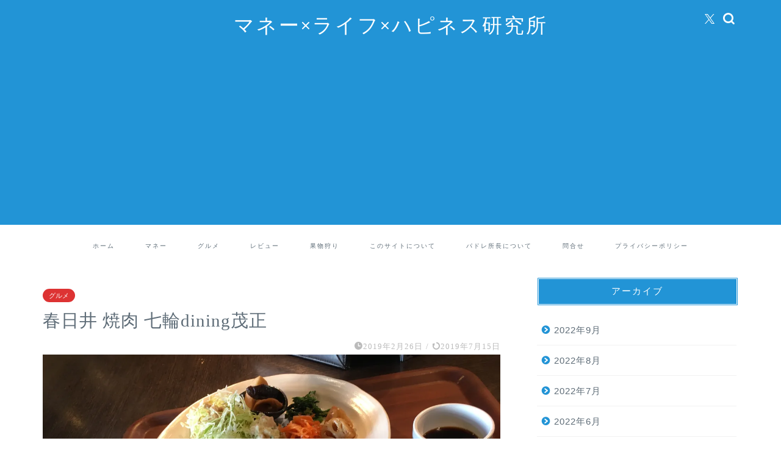

--- FILE ---
content_type: text/html; charset=UTF-8
request_url: https://meirin-kan.com/%E6%98%A5%E6%97%A5%E4%BA%95-%E7%84%BC%E8%82%89-%E4%B8%83%E8%BC%AAdining%E8%8C%82%E6%AD%A3/
body_size: 20020
content:
<!DOCTYPE html>
<html lang="ja">
<head prefix="og: http://ogp.me/ns# fb: http://ogp.me/ns/fb# article: http://ogp.me/ns/article#">
<meta charset="utf-8">
<meta http-equiv="X-UA-Compatible" content="IE=edge">
<meta name="viewport" content="width=device-width, initial-scale=1">
<!-- ここからOGP -->
<meta property="og:type" content="blog">
			<meta property="og:title" content="春日井 焼肉 七輪dining茂正｜マネー×ライフ×ハピネス研究所">
		<meta property="og:url" content="https://meirin-kan.com/%e6%98%a5%e6%97%a5%e4%ba%95-%e7%84%bc%e8%82%89-%e4%b8%83%e8%bc%aadining%e8%8c%82%e6%ad%a3/">
			<meta property="og:description" content="						">
						<meta property="og:image" content="https://i0.wp.com/meirin-kan.com/wp-content/uploads/2019/02/img_5054.jpg?fit=4032%2C3024&ssl=1">
	<meta property="og:site_name" content="マネー×ライフ×ハピネス研究所">
<meta property="fb:admins" content="">
<meta name="twitter:card" content="summary">
	<meta name="twitter:site" content="@padre_119">
<!-- ここまでOGP --> 

<meta name="description" itemprop="description" content="						" >
<link rel="canonical" href="https://meirin-kan.com/%e6%98%a5%e6%97%a5%e4%ba%95-%e7%84%bc%e8%82%89-%e4%b8%83%e8%bc%aadining%e8%8c%82%e6%ad%a3/">
<title>春日井 焼肉 七輪dining茂正 | マネー×ライフ×ハピネス研究所</title>
	<style>img:is([sizes="auto" i], [sizes^="auto," i]) { contain-intrinsic-size: 3000px 1500px }</style>
	
		<!-- All in One SEO 4.9.3 - aioseo.com -->
	<meta name="robots" content="max-image-preview:large" />
	<meta name="author" content="パドレ所長"/>
	<meta name="msvalidate.01" content="7AF25AFCFAF43F850F8B0CD9D16D08D6" />
	<link rel="canonical" href="https://meirin-kan.com/%e6%98%a5%e6%97%a5%e4%ba%95-%e7%84%bc%e8%82%89-%e4%b8%83%e8%bc%aadining%e8%8c%82%e6%ad%a3/" />
	<meta name="generator" content="All in One SEO (AIOSEO) 4.9.3" />
		<meta property="og:locale" content="ja_JP" />
		<meta property="og:site_name" content="マネー×ライフ×ハピネス研究所 | 愛知県を中心にマネー、グルメ、旅行、育児情報を発信" />
		<meta property="og:type" content="article" />
		<meta property="og:title" content="春日井 焼肉 七輪dining茂正 | マネー×ライフ×ハピネス研究所" />
		<meta property="og:url" content="https://meirin-kan.com/%e6%98%a5%e6%97%a5%e4%ba%95-%e7%84%bc%e8%82%89-%e4%b8%83%e8%bc%aadining%e8%8c%82%e6%ad%a3/" />
		<meta property="article:published_time" content="2019-02-26T10:17:55+00:00" />
		<meta property="article:modified_time" content="2019-07-15T10:08:40+00:00" />
		<meta name="twitter:card" content="summary" />
		<meta name="twitter:site" content="@padre_119" />
		<meta name="twitter:title" content="春日井 焼肉 七輪dining茂正 | マネー×ライフ×ハピネス研究所" />
		<meta name="twitter:creator" content="@padre_119" />
		<script type="application/ld+json" class="aioseo-schema">
			{"@context":"https:\/\/schema.org","@graph":[{"@type":"Article","@id":"https:\/\/meirin-kan.com\/%e6%98%a5%e6%97%a5%e4%ba%95-%e7%84%bc%e8%82%89-%e4%b8%83%e8%bc%aadining%e8%8c%82%e6%ad%a3\/#article","name":"\u6625\u65e5\u4e95 \u713c\u8089 \u4e03\u8f2adining\u8302\u6b63 | \u30de\u30cd\u30fc\u00d7\u30e9\u30a4\u30d5\u00d7\u30cf\u30d4\u30cd\u30b9\u7814\u7a76\u6240","headline":"\u6625\u65e5\u4e95 \u713c\u8089 \u4e03\u8f2adining\u8302\u6b63","author":{"@id":"https:\/\/meirin-kan.com\/author\/padre\/#author"},"publisher":{"@id":"https:\/\/meirin-kan.com\/#person"},"image":{"@type":"ImageObject","url":"https:\/\/i0.wp.com\/meirin-kan.com\/wp-content\/uploads\/2019\/02\/img_5054.jpg?fit=4032%2C3024&ssl=1","width":4032,"height":3024},"datePublished":"2019-02-26T19:17:55+09:00","dateModified":"2019-07-15T19:08:40+09:00","inLanguage":"ja","mainEntityOfPage":{"@id":"https:\/\/meirin-kan.com\/%e6%98%a5%e6%97%a5%e4%ba%95-%e7%84%bc%e8%82%89-%e4%b8%83%e8%bc%aadining%e8%8c%82%e6%ad%a3\/#webpage"},"isPartOf":{"@id":"https:\/\/meirin-kan.com\/%e6%98%a5%e6%97%a5%e4%ba%95-%e7%84%bc%e8%82%89-%e4%b8%83%e8%bc%aadining%e8%8c%82%e6%ad%a3\/#webpage"},"articleSection":"\u30b0\u30eb\u30e1, \u713c\u8089"},{"@type":"BreadcrumbList","@id":"https:\/\/meirin-kan.com\/%e6%98%a5%e6%97%a5%e4%ba%95-%e7%84%bc%e8%82%89-%e4%b8%83%e8%bc%aadining%e8%8c%82%e6%ad%a3\/#breadcrumblist","itemListElement":[{"@type":"ListItem","@id":"https:\/\/meirin-kan.com#listItem","position":1,"name":"\u30db\u30fc\u30e0","item":"https:\/\/meirin-kan.com","nextItem":{"@type":"ListItem","@id":"https:\/\/meirin-kan.com\/category\/gourmet\/#listItem","name":"\u30b0\u30eb\u30e1"}},{"@type":"ListItem","@id":"https:\/\/meirin-kan.com\/category\/gourmet\/#listItem","position":2,"name":"\u30b0\u30eb\u30e1","item":"https:\/\/meirin-kan.com\/category\/gourmet\/","nextItem":{"@type":"ListItem","@id":"https:\/\/meirin-kan.com\/%e6%98%a5%e6%97%a5%e4%ba%95-%e7%84%bc%e8%82%89-%e4%b8%83%e8%bc%aadining%e8%8c%82%e6%ad%a3\/#listItem","name":"\u6625\u65e5\u4e95 \u713c\u8089 \u4e03\u8f2adining\u8302\u6b63"},"previousItem":{"@type":"ListItem","@id":"https:\/\/meirin-kan.com#listItem","name":"\u30db\u30fc\u30e0"}},{"@type":"ListItem","@id":"https:\/\/meirin-kan.com\/%e6%98%a5%e6%97%a5%e4%ba%95-%e7%84%bc%e8%82%89-%e4%b8%83%e8%bc%aadining%e8%8c%82%e6%ad%a3\/#listItem","position":3,"name":"\u6625\u65e5\u4e95 \u713c\u8089 \u4e03\u8f2adining\u8302\u6b63","previousItem":{"@type":"ListItem","@id":"https:\/\/meirin-kan.com\/category\/gourmet\/#listItem","name":"\u30b0\u30eb\u30e1"}}]},{"@type":"Person","@id":"https:\/\/meirin-kan.com\/#person","name":"\u30d1\u30c9\u30ec\u6240\u9577","image":{"@type":"ImageObject","@id":"https:\/\/meirin-kan.com\/%e6%98%a5%e6%97%a5%e4%ba%95-%e7%84%bc%e8%82%89-%e4%b8%83%e8%bc%aadining%e8%8c%82%e6%ad%a3\/#personImage","url":"https:\/\/secure.gravatar.com\/avatar\/16c818f8dda82fccf2678a21139f61c2bb9277706ae852d8474497fbf791e0d2?s=96&d=mm&r=g","width":96,"height":96,"caption":"\u30d1\u30c9\u30ec\u6240\u9577"}},{"@type":"Person","@id":"https:\/\/meirin-kan.com\/author\/padre\/#author","url":"https:\/\/meirin-kan.com\/author\/padre\/","name":"\u30d1\u30c9\u30ec\u6240\u9577","image":{"@type":"ImageObject","@id":"https:\/\/meirin-kan.com\/%e6%98%a5%e6%97%a5%e4%ba%95-%e7%84%bc%e8%82%89-%e4%b8%83%e8%bc%aadining%e8%8c%82%e6%ad%a3\/#authorImage","url":"https:\/\/secure.gravatar.com\/avatar\/16c818f8dda82fccf2678a21139f61c2bb9277706ae852d8474497fbf791e0d2?s=96&d=mm&r=g","width":96,"height":96,"caption":"\u30d1\u30c9\u30ec\u6240\u9577"}},{"@type":"WebPage","@id":"https:\/\/meirin-kan.com\/%e6%98%a5%e6%97%a5%e4%ba%95-%e7%84%bc%e8%82%89-%e4%b8%83%e8%bc%aadining%e8%8c%82%e6%ad%a3\/#webpage","url":"https:\/\/meirin-kan.com\/%e6%98%a5%e6%97%a5%e4%ba%95-%e7%84%bc%e8%82%89-%e4%b8%83%e8%bc%aadining%e8%8c%82%e6%ad%a3\/","name":"\u6625\u65e5\u4e95 \u713c\u8089 \u4e03\u8f2adining\u8302\u6b63 | \u30de\u30cd\u30fc\u00d7\u30e9\u30a4\u30d5\u00d7\u30cf\u30d4\u30cd\u30b9\u7814\u7a76\u6240","inLanguage":"ja","isPartOf":{"@id":"https:\/\/meirin-kan.com\/#website"},"breadcrumb":{"@id":"https:\/\/meirin-kan.com\/%e6%98%a5%e6%97%a5%e4%ba%95-%e7%84%bc%e8%82%89-%e4%b8%83%e8%bc%aadining%e8%8c%82%e6%ad%a3\/#breadcrumblist"},"author":{"@id":"https:\/\/meirin-kan.com\/author\/padre\/#author"},"creator":{"@id":"https:\/\/meirin-kan.com\/author\/padre\/#author"},"image":{"@type":"ImageObject","url":"https:\/\/i0.wp.com\/meirin-kan.com\/wp-content\/uploads\/2019\/02\/img_5054.jpg?fit=4032%2C3024&ssl=1","@id":"https:\/\/meirin-kan.com\/%e6%98%a5%e6%97%a5%e4%ba%95-%e7%84%bc%e8%82%89-%e4%b8%83%e8%bc%aadining%e8%8c%82%e6%ad%a3\/#mainImage","width":4032,"height":3024},"primaryImageOfPage":{"@id":"https:\/\/meirin-kan.com\/%e6%98%a5%e6%97%a5%e4%ba%95-%e7%84%bc%e8%82%89-%e4%b8%83%e8%bc%aadining%e8%8c%82%e6%ad%a3\/#mainImage"},"datePublished":"2019-02-26T19:17:55+09:00","dateModified":"2019-07-15T19:08:40+09:00"},{"@type":"WebSite","@id":"https:\/\/meirin-kan.com\/#website","url":"https:\/\/meirin-kan.com\/","name":"\u30de\u30cd\u30fc\u00d7\u30e9\u30a4\u30d5\u00d7\u30cf\u30d4\u30cd\u30b9\u7814\u7a76\u6240","description":"\u611b\u77e5\u770c\u3092\u4e2d\u5fc3\u306b\u30de\u30cd\u30fc\u3001\u30b0\u30eb\u30e1\u3001\u65c5\u884c\u3001\u80b2\u5150\u60c5\u5831\u3092\u767a\u4fe1","inLanguage":"ja","publisher":{"@id":"https:\/\/meirin-kan.com\/#person"}}]}
		</script>
		<!-- All in One SEO -->

<link rel='dns-prefetch' href='//webfonts.xserver.jp' />
<link rel='dns-prefetch' href='//cdnjs.cloudflare.com' />
<link rel='dns-prefetch' href='//use.fontawesome.com' />
<link rel='dns-prefetch' href='//secure.gravatar.com' />
<link rel='dns-prefetch' href='//stats.wp.com' />
<link rel='dns-prefetch' href='//v0.wordpress.com' />
<link rel='preconnect' href='//i0.wp.com' />
<link rel='preconnect' href='//c0.wp.com' />
<link rel="alternate" type="application/rss+xml" title="マネー×ライフ×ハピネス研究所 &raquo; フィード" href="https://meirin-kan.com/feed/" />
<link rel="alternate" type="application/rss+xml" title="マネー×ライフ×ハピネス研究所 &raquo; コメントフィード" href="https://meirin-kan.com/comments/feed/" />
<link rel="alternate" type="application/rss+xml" title="マネー×ライフ×ハピネス研究所 &raquo; 春日井 焼肉 七輪dining茂正 のコメントのフィード" href="https://meirin-kan.com/%e6%98%a5%e6%97%a5%e4%ba%95-%e7%84%bc%e8%82%89-%e4%b8%83%e8%bc%aadining%e8%8c%82%e6%ad%a3/feed/" />
<script type="text/javascript">
/* <![CDATA[ */
window._wpemojiSettings = {"baseUrl":"https:\/\/s.w.org\/images\/core\/emoji\/16.0.1\/72x72\/","ext":".png","svgUrl":"https:\/\/s.w.org\/images\/core\/emoji\/16.0.1\/svg\/","svgExt":".svg","source":{"concatemoji":"https:\/\/meirin-kan.com\/wp-includes\/js\/wp-emoji-release.min.js?ver=6.8.3"}};
/*! This file is auto-generated */
!function(s,n){var o,i,e;function c(e){try{var t={supportTests:e,timestamp:(new Date).valueOf()};sessionStorage.setItem(o,JSON.stringify(t))}catch(e){}}function p(e,t,n){e.clearRect(0,0,e.canvas.width,e.canvas.height),e.fillText(t,0,0);var t=new Uint32Array(e.getImageData(0,0,e.canvas.width,e.canvas.height).data),a=(e.clearRect(0,0,e.canvas.width,e.canvas.height),e.fillText(n,0,0),new Uint32Array(e.getImageData(0,0,e.canvas.width,e.canvas.height).data));return t.every(function(e,t){return e===a[t]})}function u(e,t){e.clearRect(0,0,e.canvas.width,e.canvas.height),e.fillText(t,0,0);for(var n=e.getImageData(16,16,1,1),a=0;a<n.data.length;a++)if(0!==n.data[a])return!1;return!0}function f(e,t,n,a){switch(t){case"flag":return n(e,"\ud83c\udff3\ufe0f\u200d\u26a7\ufe0f","\ud83c\udff3\ufe0f\u200b\u26a7\ufe0f")?!1:!n(e,"\ud83c\udde8\ud83c\uddf6","\ud83c\udde8\u200b\ud83c\uddf6")&&!n(e,"\ud83c\udff4\udb40\udc67\udb40\udc62\udb40\udc65\udb40\udc6e\udb40\udc67\udb40\udc7f","\ud83c\udff4\u200b\udb40\udc67\u200b\udb40\udc62\u200b\udb40\udc65\u200b\udb40\udc6e\u200b\udb40\udc67\u200b\udb40\udc7f");case"emoji":return!a(e,"\ud83e\udedf")}return!1}function g(e,t,n,a){var r="undefined"!=typeof WorkerGlobalScope&&self instanceof WorkerGlobalScope?new OffscreenCanvas(300,150):s.createElement("canvas"),o=r.getContext("2d",{willReadFrequently:!0}),i=(o.textBaseline="top",o.font="600 32px Arial",{});return e.forEach(function(e){i[e]=t(o,e,n,a)}),i}function t(e){var t=s.createElement("script");t.src=e,t.defer=!0,s.head.appendChild(t)}"undefined"!=typeof Promise&&(o="wpEmojiSettingsSupports",i=["flag","emoji"],n.supports={everything:!0,everythingExceptFlag:!0},e=new Promise(function(e){s.addEventListener("DOMContentLoaded",e,{once:!0})}),new Promise(function(t){var n=function(){try{var e=JSON.parse(sessionStorage.getItem(o));if("object"==typeof e&&"number"==typeof e.timestamp&&(new Date).valueOf()<e.timestamp+604800&&"object"==typeof e.supportTests)return e.supportTests}catch(e){}return null}();if(!n){if("undefined"!=typeof Worker&&"undefined"!=typeof OffscreenCanvas&&"undefined"!=typeof URL&&URL.createObjectURL&&"undefined"!=typeof Blob)try{var e="postMessage("+g.toString()+"("+[JSON.stringify(i),f.toString(),p.toString(),u.toString()].join(",")+"));",a=new Blob([e],{type:"text/javascript"}),r=new Worker(URL.createObjectURL(a),{name:"wpTestEmojiSupports"});return void(r.onmessage=function(e){c(n=e.data),r.terminate(),t(n)})}catch(e){}c(n=g(i,f,p,u))}t(n)}).then(function(e){for(var t in e)n.supports[t]=e[t],n.supports.everything=n.supports.everything&&n.supports[t],"flag"!==t&&(n.supports.everythingExceptFlag=n.supports.everythingExceptFlag&&n.supports[t]);n.supports.everythingExceptFlag=n.supports.everythingExceptFlag&&!n.supports.flag,n.DOMReady=!1,n.readyCallback=function(){n.DOMReady=!0}}).then(function(){return e}).then(function(){var e;n.supports.everything||(n.readyCallback(),(e=n.source||{}).concatemoji?t(e.concatemoji):e.wpemoji&&e.twemoji&&(t(e.twemoji),t(e.wpemoji)))}))}((window,document),window._wpemojiSettings);
/* ]]> */
</script>
<link rel='stylesheet' id='jetpack_related-posts-css' href='https://c0.wp.com/p/jetpack/15.4/modules/related-posts/related-posts.css' type='text/css' media='all' />
<style id='wp-emoji-styles-inline-css' type='text/css'>

	img.wp-smiley, img.emoji {
		display: inline !important;
		border: none !important;
		box-shadow: none !important;
		height: 1em !important;
		width: 1em !important;
		margin: 0 0.07em !important;
		vertical-align: -0.1em !important;
		background: none !important;
		padding: 0 !important;
	}
</style>
<link rel='stylesheet' id='wp-block-library-css' href='https://c0.wp.com/c/6.8.3/wp-includes/css/dist/block-library/style.min.css' type='text/css' media='all' />
<style id='classic-theme-styles-inline-css' type='text/css'>
/*! This file is auto-generated */
.wp-block-button__link{color:#fff;background-color:#32373c;border-radius:9999px;box-shadow:none;text-decoration:none;padding:calc(.667em + 2px) calc(1.333em + 2px);font-size:1.125em}.wp-block-file__button{background:#32373c;color:#fff;text-decoration:none}
</style>
<link rel='stylesheet' id='aioseo/css/src/vue/standalone/blocks/table-of-contents/global.scss-css' href='https://meirin-kan.com/wp-content/plugins/all-in-one-seo-pack/dist/Lite/assets/css/table-of-contents/global.e90f6d47.css?ver=4.9.3' type='text/css' media='all' />
<link rel='stylesheet' id='mediaelement-css' href='https://c0.wp.com/c/6.8.3/wp-includes/js/mediaelement/mediaelementplayer-legacy.min.css' type='text/css' media='all' />
<link rel='stylesheet' id='wp-mediaelement-css' href='https://c0.wp.com/c/6.8.3/wp-includes/js/mediaelement/wp-mediaelement.min.css' type='text/css' media='all' />
<style id='jetpack-sharing-buttons-style-inline-css' type='text/css'>
.jetpack-sharing-buttons__services-list{display:flex;flex-direction:row;flex-wrap:wrap;gap:0;list-style-type:none;margin:5px;padding:0}.jetpack-sharing-buttons__services-list.has-small-icon-size{font-size:12px}.jetpack-sharing-buttons__services-list.has-normal-icon-size{font-size:16px}.jetpack-sharing-buttons__services-list.has-large-icon-size{font-size:24px}.jetpack-sharing-buttons__services-list.has-huge-icon-size{font-size:36px}@media print{.jetpack-sharing-buttons__services-list{display:none!important}}.editor-styles-wrapper .wp-block-jetpack-sharing-buttons{gap:0;padding-inline-start:0}ul.jetpack-sharing-buttons__services-list.has-background{padding:1.25em 2.375em}
</style>
<style id='global-styles-inline-css' type='text/css'>
:root{--wp--preset--aspect-ratio--square: 1;--wp--preset--aspect-ratio--4-3: 4/3;--wp--preset--aspect-ratio--3-4: 3/4;--wp--preset--aspect-ratio--3-2: 3/2;--wp--preset--aspect-ratio--2-3: 2/3;--wp--preset--aspect-ratio--16-9: 16/9;--wp--preset--aspect-ratio--9-16: 9/16;--wp--preset--color--black: #000000;--wp--preset--color--cyan-bluish-gray: #abb8c3;--wp--preset--color--white: #ffffff;--wp--preset--color--pale-pink: #f78da7;--wp--preset--color--vivid-red: #cf2e2e;--wp--preset--color--luminous-vivid-orange: #ff6900;--wp--preset--color--luminous-vivid-amber: #fcb900;--wp--preset--color--light-green-cyan: #7bdcb5;--wp--preset--color--vivid-green-cyan: #00d084;--wp--preset--color--pale-cyan-blue: #8ed1fc;--wp--preset--color--vivid-cyan-blue: #0693e3;--wp--preset--color--vivid-purple: #9b51e0;--wp--preset--gradient--vivid-cyan-blue-to-vivid-purple: linear-gradient(135deg,rgba(6,147,227,1) 0%,rgb(155,81,224) 100%);--wp--preset--gradient--light-green-cyan-to-vivid-green-cyan: linear-gradient(135deg,rgb(122,220,180) 0%,rgb(0,208,130) 100%);--wp--preset--gradient--luminous-vivid-amber-to-luminous-vivid-orange: linear-gradient(135deg,rgba(252,185,0,1) 0%,rgba(255,105,0,1) 100%);--wp--preset--gradient--luminous-vivid-orange-to-vivid-red: linear-gradient(135deg,rgba(255,105,0,1) 0%,rgb(207,46,46) 100%);--wp--preset--gradient--very-light-gray-to-cyan-bluish-gray: linear-gradient(135deg,rgb(238,238,238) 0%,rgb(169,184,195) 100%);--wp--preset--gradient--cool-to-warm-spectrum: linear-gradient(135deg,rgb(74,234,220) 0%,rgb(151,120,209) 20%,rgb(207,42,186) 40%,rgb(238,44,130) 60%,rgb(251,105,98) 80%,rgb(254,248,76) 100%);--wp--preset--gradient--blush-light-purple: linear-gradient(135deg,rgb(255,206,236) 0%,rgb(152,150,240) 100%);--wp--preset--gradient--blush-bordeaux: linear-gradient(135deg,rgb(254,205,165) 0%,rgb(254,45,45) 50%,rgb(107,0,62) 100%);--wp--preset--gradient--luminous-dusk: linear-gradient(135deg,rgb(255,203,112) 0%,rgb(199,81,192) 50%,rgb(65,88,208) 100%);--wp--preset--gradient--pale-ocean: linear-gradient(135deg,rgb(255,245,203) 0%,rgb(182,227,212) 50%,rgb(51,167,181) 100%);--wp--preset--gradient--electric-grass: linear-gradient(135deg,rgb(202,248,128) 0%,rgb(113,206,126) 100%);--wp--preset--gradient--midnight: linear-gradient(135deg,rgb(2,3,129) 0%,rgb(40,116,252) 100%);--wp--preset--font-size--small: 13px;--wp--preset--font-size--medium: 20px;--wp--preset--font-size--large: 36px;--wp--preset--font-size--x-large: 42px;--wp--preset--spacing--20: 0.44rem;--wp--preset--spacing--30: 0.67rem;--wp--preset--spacing--40: 1rem;--wp--preset--spacing--50: 1.5rem;--wp--preset--spacing--60: 2.25rem;--wp--preset--spacing--70: 3.38rem;--wp--preset--spacing--80: 5.06rem;--wp--preset--shadow--natural: 6px 6px 9px rgba(0, 0, 0, 0.2);--wp--preset--shadow--deep: 12px 12px 50px rgba(0, 0, 0, 0.4);--wp--preset--shadow--sharp: 6px 6px 0px rgba(0, 0, 0, 0.2);--wp--preset--shadow--outlined: 6px 6px 0px -3px rgba(255, 255, 255, 1), 6px 6px rgba(0, 0, 0, 1);--wp--preset--shadow--crisp: 6px 6px 0px rgba(0, 0, 0, 1);}:where(.is-layout-flex){gap: 0.5em;}:where(.is-layout-grid){gap: 0.5em;}body .is-layout-flex{display: flex;}.is-layout-flex{flex-wrap: wrap;align-items: center;}.is-layout-flex > :is(*, div){margin: 0;}body .is-layout-grid{display: grid;}.is-layout-grid > :is(*, div){margin: 0;}:where(.wp-block-columns.is-layout-flex){gap: 2em;}:where(.wp-block-columns.is-layout-grid){gap: 2em;}:where(.wp-block-post-template.is-layout-flex){gap: 1.25em;}:where(.wp-block-post-template.is-layout-grid){gap: 1.25em;}.has-black-color{color: var(--wp--preset--color--black) !important;}.has-cyan-bluish-gray-color{color: var(--wp--preset--color--cyan-bluish-gray) !important;}.has-white-color{color: var(--wp--preset--color--white) !important;}.has-pale-pink-color{color: var(--wp--preset--color--pale-pink) !important;}.has-vivid-red-color{color: var(--wp--preset--color--vivid-red) !important;}.has-luminous-vivid-orange-color{color: var(--wp--preset--color--luminous-vivid-orange) !important;}.has-luminous-vivid-amber-color{color: var(--wp--preset--color--luminous-vivid-amber) !important;}.has-light-green-cyan-color{color: var(--wp--preset--color--light-green-cyan) !important;}.has-vivid-green-cyan-color{color: var(--wp--preset--color--vivid-green-cyan) !important;}.has-pale-cyan-blue-color{color: var(--wp--preset--color--pale-cyan-blue) !important;}.has-vivid-cyan-blue-color{color: var(--wp--preset--color--vivid-cyan-blue) !important;}.has-vivid-purple-color{color: var(--wp--preset--color--vivid-purple) !important;}.has-black-background-color{background-color: var(--wp--preset--color--black) !important;}.has-cyan-bluish-gray-background-color{background-color: var(--wp--preset--color--cyan-bluish-gray) !important;}.has-white-background-color{background-color: var(--wp--preset--color--white) !important;}.has-pale-pink-background-color{background-color: var(--wp--preset--color--pale-pink) !important;}.has-vivid-red-background-color{background-color: var(--wp--preset--color--vivid-red) !important;}.has-luminous-vivid-orange-background-color{background-color: var(--wp--preset--color--luminous-vivid-orange) !important;}.has-luminous-vivid-amber-background-color{background-color: var(--wp--preset--color--luminous-vivid-amber) !important;}.has-light-green-cyan-background-color{background-color: var(--wp--preset--color--light-green-cyan) !important;}.has-vivid-green-cyan-background-color{background-color: var(--wp--preset--color--vivid-green-cyan) !important;}.has-pale-cyan-blue-background-color{background-color: var(--wp--preset--color--pale-cyan-blue) !important;}.has-vivid-cyan-blue-background-color{background-color: var(--wp--preset--color--vivid-cyan-blue) !important;}.has-vivid-purple-background-color{background-color: var(--wp--preset--color--vivid-purple) !important;}.has-black-border-color{border-color: var(--wp--preset--color--black) !important;}.has-cyan-bluish-gray-border-color{border-color: var(--wp--preset--color--cyan-bluish-gray) !important;}.has-white-border-color{border-color: var(--wp--preset--color--white) !important;}.has-pale-pink-border-color{border-color: var(--wp--preset--color--pale-pink) !important;}.has-vivid-red-border-color{border-color: var(--wp--preset--color--vivid-red) !important;}.has-luminous-vivid-orange-border-color{border-color: var(--wp--preset--color--luminous-vivid-orange) !important;}.has-luminous-vivid-amber-border-color{border-color: var(--wp--preset--color--luminous-vivid-amber) !important;}.has-light-green-cyan-border-color{border-color: var(--wp--preset--color--light-green-cyan) !important;}.has-vivid-green-cyan-border-color{border-color: var(--wp--preset--color--vivid-green-cyan) !important;}.has-pale-cyan-blue-border-color{border-color: var(--wp--preset--color--pale-cyan-blue) !important;}.has-vivid-cyan-blue-border-color{border-color: var(--wp--preset--color--vivid-cyan-blue) !important;}.has-vivid-purple-border-color{border-color: var(--wp--preset--color--vivid-purple) !important;}.has-vivid-cyan-blue-to-vivid-purple-gradient-background{background: var(--wp--preset--gradient--vivid-cyan-blue-to-vivid-purple) !important;}.has-light-green-cyan-to-vivid-green-cyan-gradient-background{background: var(--wp--preset--gradient--light-green-cyan-to-vivid-green-cyan) !important;}.has-luminous-vivid-amber-to-luminous-vivid-orange-gradient-background{background: var(--wp--preset--gradient--luminous-vivid-amber-to-luminous-vivid-orange) !important;}.has-luminous-vivid-orange-to-vivid-red-gradient-background{background: var(--wp--preset--gradient--luminous-vivid-orange-to-vivid-red) !important;}.has-very-light-gray-to-cyan-bluish-gray-gradient-background{background: var(--wp--preset--gradient--very-light-gray-to-cyan-bluish-gray) !important;}.has-cool-to-warm-spectrum-gradient-background{background: var(--wp--preset--gradient--cool-to-warm-spectrum) !important;}.has-blush-light-purple-gradient-background{background: var(--wp--preset--gradient--blush-light-purple) !important;}.has-blush-bordeaux-gradient-background{background: var(--wp--preset--gradient--blush-bordeaux) !important;}.has-luminous-dusk-gradient-background{background: var(--wp--preset--gradient--luminous-dusk) !important;}.has-pale-ocean-gradient-background{background: var(--wp--preset--gradient--pale-ocean) !important;}.has-electric-grass-gradient-background{background: var(--wp--preset--gradient--electric-grass) !important;}.has-midnight-gradient-background{background: var(--wp--preset--gradient--midnight) !important;}.has-small-font-size{font-size: var(--wp--preset--font-size--small) !important;}.has-medium-font-size{font-size: var(--wp--preset--font-size--medium) !important;}.has-large-font-size{font-size: var(--wp--preset--font-size--large) !important;}.has-x-large-font-size{font-size: var(--wp--preset--font-size--x-large) !important;}
:where(.wp-block-post-template.is-layout-flex){gap: 1.25em;}:where(.wp-block-post-template.is-layout-grid){gap: 1.25em;}
:where(.wp-block-columns.is-layout-flex){gap: 2em;}:where(.wp-block-columns.is-layout-grid){gap: 2em;}
:root :where(.wp-block-pullquote){font-size: 1.5em;line-height: 1.6;}
</style>
<link rel='stylesheet' id='theme-style-css' href='https://meirin-kan.com/wp-content/themes/jin/style.css?ver=6.8.3' type='text/css' media='all' />
<link rel='stylesheet' id='fontawesome-style-css' href='https://use.fontawesome.com/releases/v5.6.3/css/all.css?ver=6.8.3' type='text/css' media='all' />
<link rel='stylesheet' id='swiper-style-css' href='https://cdnjs.cloudflare.com/ajax/libs/Swiper/4.0.7/css/swiper.min.css?ver=6.8.3' type='text/css' media='all' />
<script type="text/javascript" id="jetpack_related-posts-js-extra">
/* <![CDATA[ */
var related_posts_js_options = {"post_heading":"h4"};
/* ]]> */
</script>
<script type="text/javascript" src="https://c0.wp.com/p/jetpack/15.4/_inc/build/related-posts/related-posts.min.js" id="jetpack_related-posts-js"></script>
<script type="text/javascript" src="https://c0.wp.com/c/6.8.3/wp-includes/js/jquery/jquery.min.js" id="jquery-core-js"></script>
<script type="text/javascript" src="https://c0.wp.com/c/6.8.3/wp-includes/js/jquery/jquery-migrate.min.js" id="jquery-migrate-js"></script>
<script type="text/javascript" id="jquery-js-after">
/* <![CDATA[ */
jQuery(document).ready(function() {
	jQuery(".a4920e6e81a571e0b284e6f48e039ef8").click(function() {
		jQuery.post(
			"https://meirin-kan.com/wp-admin/admin-ajax.php", {
				"action": "quick_adsense_onpost_ad_click",
				"quick_adsense_onpost_ad_index": jQuery(this).attr("data-index"),
				"quick_adsense_nonce": "8c17b0acac",
			}, function(response) { }
		);
	});
});
/* ]]> */
</script>
<script type="text/javascript" src="//webfonts.xserver.jp/js/xserverv3.js?fadein=0&amp;ver=2.0.9" id="typesquare_std-js"></script>
<link rel="https://api.w.org/" href="https://meirin-kan.com/wp-json/" /><link rel="alternate" title="JSON" type="application/json" href="https://meirin-kan.com/wp-json/wp/v2/posts/77" /><link rel='shortlink' href='https://wp.me/paL68W-1f' />
<link rel="alternate" title="oEmbed (JSON)" type="application/json+oembed" href="https://meirin-kan.com/wp-json/oembed/1.0/embed?url=https%3A%2F%2Fmeirin-kan.com%2F%25e6%2598%25a5%25e6%2597%25a5%25e4%25ba%2595-%25e7%2584%25bc%25e8%2582%2589-%25e4%25b8%2583%25e8%25bc%25aadining%25e8%258c%2582%25e6%25ad%25a3%2F" />
<link rel="alternate" title="oEmbed (XML)" type="text/xml+oembed" href="https://meirin-kan.com/wp-json/oembed/1.0/embed?url=https%3A%2F%2Fmeirin-kan.com%2F%25e6%2598%25a5%25e6%2597%25a5%25e4%25ba%2595-%25e7%2584%25bc%25e8%2582%2589-%25e4%25b8%2583%25e8%25bc%25aadining%25e8%258c%2582%25e6%25ad%25a3%2F&#038;format=xml" />
<style type='text/css'>
h1,h2,h3,h1:lang(ja),h2:lang(ja),h3:lang(ja),.entry-title:lang(ja){ font-family: "リュウミン B-KL";}h4,h5,h6,h4:lang(ja),h5:lang(ja),h6:lang(ja),div.entry-meta span:lang(ja),footer.entry-footer span:lang(ja){ font-family: "リュウミン B-KL";}.hentry,.entry-content p,.post-inner.entry-content p,#comments div:lang(ja){ font-family: "黎ミン M";}strong,b,#comments .comment-author .fn:lang(ja){ font-family: "リュウミン B-KL";}</style>
	<style>img#wpstats{display:none}</style>
			<style type="text/css">
		#wrapper {
			background-color: #ffffff;
			background-image: url();
					}

		.related-entry-headline-text span:before,
		#comment-title span:before,
		#reply-title span:before {
			background-color: #2294d6;
			border-color: #2294d6 !important;
		}

		#breadcrumb:after,
		#page-top a {
			background-color: #5e6c77;
		}

		footer {
			background-color: #5e6c77;
		}

		.footer-inner a,
		#copyright,
		#copyright-center {
			border-color: #fff !important;
			color: #fff !important;
		}

		#footer-widget-area {
			border-color: #fff !important;
		}

		.page-top-footer a {
			color: #5e6c77 !important;
		}

		#breadcrumb ul li,
		#breadcrumb ul li a {
			color: #5e6c77 !important;
		}

		body,
		a,
		a:link,
		a:visited,
		.my-profile,
		.widgettitle,
		.tabBtn-mag label {
			color: #5e6c77;
		}

		a:hover {
			color: #ff6768;
		}

		.widget_nav_menu ul>li>a:before,
		.widget_categories ul>li>a:before,
		.widget_pages ul>li>a:before,
		.widget_recent_entries ul>li>a:before,
		.widget_archive ul>li>a:before,
		.widget_archive form:after,
		.widget_categories form:after,
		.widget_nav_menu ul>li>ul.sub-menu>li>a:before,
		.widget_categories ul>li>.children>li>a:before,
		.widget_pages ul>li>.children>li>a:before,
		.widget_nav_menu ul>li>ul.sub-menu>li>ul.sub-menu li>a:before,
		.widget_categories ul>li>.children>li>.children li>a:before,
		.widget_pages ul>li>.children>li>.children li>a:before {
			color: #2294d6;
		}

		.widget_nav_menu ul .sub-menu .sub-menu li a:before {
			background-color: #5e6c77 !important;
		}

		.d--labeling-act-border {
			border-color: rgba(94, 108, 119, 0.18);
		}

		.c--labeling-act.d--labeling-act-solid {
			background-color: rgba(94, 108, 119, 0.06);
		}

		.a--labeling-act {
			color: rgba(94, 108, 119, 0.6);
		}

		.a--labeling-small-act span {
			background-color: rgba(94, 108, 119, 0.21);
		}

		.c--labeling-act.d--labeling-act-strong {
			background-color: rgba(94, 108, 119, 0.045);
		}

		.d--labeling-act-strong .a--labeling-act {
			color: rgba(94, 108, 119, 0.75);
		}


		footer .footer-widget,
		footer .footer-widget a,
		footer .footer-widget ul li,
		.footer-widget.widget_nav_menu ul>li>a:before,
		.footer-widget.widget_categories ul>li>a:before,
		.footer-widget.widget_recent_entries ul>li>a:before,
		.footer-widget.widget_pages ul>li>a:before,
		.footer-widget.widget_archive ul>li>a:before,
		footer .widget_tag_cloud .tagcloud a:before {
			color: #fff !important;
			border-color: #fff !important;
		}

		footer .footer-widget .widgettitle {
			color: #fff !important;
			border-color: #2294d6 !important;
		}

		footer .widget_nav_menu ul .children .children li a:before,
		footer .widget_categories ul .children .children li a:before,
		footer .widget_nav_menu ul .sub-menu .sub-menu li a:before {
			background-color: #fff !important;
		}

		#drawernav a:hover,
		.post-list-title,
		#prev-next p,
		#toc_container .toc_list li a {
			color: #5e6c77 !important;
		}

		#header-box {
			background-color: #2294d6;
		}

		@media (min-width: 768px) {

			#header-box .header-box10-bg:before,
			#header-box .header-box11-bg:before {
				border-radius: 2px;
			}
		}

		@media (min-width: 768px) {
			.top-image-meta {
				margin-top: calc(0px - 30px);
			}
		}

		@media (min-width: 1200px) {
			.top-image-meta {
				margin-top: calc(0px);
			}
		}

		.pickup-contents:before {
			background-color: #2294d6 !important;
		}

		.main-image-text {
			color: #5e6c77;
		}

		.main-image-text-sub {
			color: #5e6c77;
		}

		@media (min-width: 481px) {
			#site-info {
				padding-top: 20px !important;
				padding-bottom: 20px !important;
			}
		}

		#site-info span a {
			color: #ffffff !important;
		}

		#headmenu .headsns .line a svg {
			fill: #ffffff !important;
		}

		#headmenu .headsns a,
		#headmenu {
			color: #ffffff !important;
			border-color: #ffffff !important;
		}

		.profile-follow .line-sns a svg {
			fill: #2294d6 !important;
		}

		.profile-follow .line-sns a:hover svg {
			fill: #2294d6 !important;
		}

		.profile-follow a {
			color: #2294d6 !important;
			border-color: #2294d6 !important;
		}

		.profile-follow a:hover,
		#headmenu .headsns a:hover {
			color: #2294d6 !important;
			border-color: #2294d6 !important;
		}

		.search-box:hover {
			color: #2294d6 !important;
			border-color: #2294d6 !important;
		}

		#header #headmenu .headsns .line a:hover svg {
			fill: #2294d6 !important;
		}

		.cps-icon-bar,
		#navtoggle:checked+.sp-menu-open .cps-icon-bar {
			background-color: #ffffff;
		}

		#nav-container {
			background-color: #ffffff;
		}

		.menu-box .menu-item svg {
			fill: #5e6c77;
		}

		#drawernav ul.menu-box>li>a,
		#drawernav2 ul.menu-box>li>a,
		#drawernav3 ul.menu-box>li>a,
		#drawernav4 ul.menu-box>li>a,
		#drawernav5 ul.menu-box>li>a,
		#drawernav ul.menu-box>li.menu-item-has-children:after,
		#drawernav2 ul.menu-box>li.menu-item-has-children:after,
		#drawernav3 ul.menu-box>li.menu-item-has-children:after,
		#drawernav4 ul.menu-box>li.menu-item-has-children:after,
		#drawernav5 ul.menu-box>li.menu-item-has-children:after {
			color: #5e6c77 !important;
		}

		#drawernav ul.menu-box li a,
		#drawernav2 ul.menu-box li a,
		#drawernav3 ul.menu-box li a,
		#drawernav4 ul.menu-box li a,
		#drawernav5 ul.menu-box li a {
			font-size: 10px !important;
		}

		#drawernav3 ul.menu-box>li {
			color: #5e6c77 !important;
		}

		#drawernav4 .menu-box>.menu-item>a:after,
		#drawernav3 .menu-box>.menu-item>a:after,
		#drawernav .menu-box>.menu-item>a:after {
			background-color: #5e6c77 !important;
		}

		#drawernav2 .menu-box>.menu-item:hover,
		#drawernav5 .menu-box>.menu-item:hover {
			border-top-color: #2294d6 !important;
		}

		.cps-info-bar a {
			background-color: #ffcd44 !important;
		}

		@media (min-width: 768px) {
			.post-list-mag .post-list-item:not(:nth-child(2n)) {
				margin-right: 2.6%;
			}
		}

		@media (min-width: 768px) {

			#tab-1:checked~.tabBtn-mag li [for="tab-1"]:after,
			#tab-2:checked~.tabBtn-mag li [for="tab-2"]:after,
			#tab-3:checked~.tabBtn-mag li [for="tab-3"]:after,
			#tab-4:checked~.tabBtn-mag li [for="tab-4"]:after {
				border-top-color: #2294d6 !important;
			}

			.tabBtn-mag label {
				border-bottom-color: #2294d6 !important;
			}
		}

		#tab-1:checked~.tabBtn-mag li [for="tab-1"],
		#tab-2:checked~.tabBtn-mag li [for="tab-2"],
		#tab-3:checked~.tabBtn-mag li [for="tab-3"],
		#tab-4:checked~.tabBtn-mag li [for="tab-4"],
		#prev-next a.next:after,
		#prev-next a.prev:after,
		.more-cat-button a:hover span:before {
			background-color: #2294d6 !important;
		}


		.swiper-slide .post-list-cat,
		.post-list-mag .post-list-cat,
		.post-list-mag3col .post-list-cat,
		.post-list-mag-sp1col .post-list-cat,
		.swiper-pagination-bullet-active,
		.pickup-cat,
		.post-list .post-list-cat,
		#breadcrumb .bcHome a:hover span:before,
		.popular-item:nth-child(1) .pop-num,
		.popular-item:nth-child(2) .pop-num,
		.popular-item:nth-child(3) .pop-num {
			background-color: #2294d6 !important;
		}

		.sidebar-btn a,
		.profile-sns-menu {
			background-color: #2294d6 !important;
		}

		.sp-sns-menu a,
		.pickup-contents-box a:hover .pickup-title {
			border-color: #2294d6 !important;
			color: #2294d6 !important;
		}

		.pro-line svg {
			fill: #2294d6 !important;
		}

		.cps-post-cat a,
		.meta-cat,
		.popular-cat {
			background-color: #2294d6 !important;
			border-color: #2294d6 !important;
		}

		.tagicon,
		.tag-box a,
		#toc_container .toc_list>li,
		#toc_container .toc_title {
			color: #2294d6 !important;
		}

		.widget_tag_cloud a::before {
			color: #5e6c77 !important;
		}

		.tag-box a,
		#toc_container:before {
			border-color: #2294d6 !important;
		}

		.cps-post-cat a:hover {
			color: #ff6768 !important;
		}

		.pagination li:not([class*="current"]) a:hover,
		.widget_tag_cloud a:hover {
			background-color: #2294d6 !important;
		}

		.pagination li:not([class*="current"]) a:hover {
			opacity: 0.5 !important;
		}

		.pagination li.current a {
			background-color: #2294d6 !important;
			border-color: #2294d6 !important;
		}

		.nextpage a:hover span {
			color: #2294d6 !important;
			border-color: #2294d6 !important;
		}

		.cta-content:before {
			background-color: #2294d6 !important;
		}

		.cta-text,
		.info-title {
			color: #fff !important;
		}

		#footer-widget-area.footer_style1 .widgettitle {
			border-color: #2294d6 !important;
		}

		.sidebar_style1 .widgettitle,
		.sidebar_style5 .widgettitle {
			border-color: #2294d6 !important;
		}

		.sidebar_style2 .widgettitle,
		.sidebar_style4 .widgettitle,
		.sidebar_style6 .widgettitle,
		#home-bottom-widget .widgettitle,
		#home-top-widget .widgettitle,
		#post-bottom-widget .widgettitle,
		#post-top-widget .widgettitle {
			background-color: #2294d6 !important;
		}

		#home-bottom-widget .widget_search .search-box input[type="submit"],
		#home-top-widget .widget_search .search-box input[type="submit"],
		#post-bottom-widget .widget_search .search-box input[type="submit"],
		#post-top-widget .widget_search .search-box input[type="submit"] {
			background-color: #2294d6 !important;
		}

		.tn-logo-size {
			font-size: 240% !important;
		}

		@media (min-width: 481px) {
			.tn-logo-size img {
				width: calc(240%*0.5) !important;
			}
		}

		@media (min-width: 768px) {
			.tn-logo-size img {
				width: calc(240%*2.2) !important;
			}
		}

		@media (min-width: 1200px) {
			.tn-logo-size img {
				width: 240% !important;
			}
		}

		.sp-logo-size {
			font-size: 120% !important;
		}

		.sp-logo-size img {
			width: 120% !important;
		}

		.cps-post-main ul>li:before,
		.cps-post-main ol>li:before {
			background-color: #2294d6 !important;
		}

		.profile-card .profile-title {
			background-color: #2294d6 !important;
		}

		.profile-card {
			border-color: #2294d6 !important;
		}

		.cps-post-main a {
			color: #ff6768;
		}

		.cps-post-main .marker {
			background: -webkit-linear-gradient(transparent 60%, #ffe2e2 0%);
			background: linear-gradient(transparent 60%, #ffe2e2 0%);
		}

		.cps-post-main .marker2 {
			background: -webkit-linear-gradient(transparent 60%, #a9eaf2 0%);
			background: linear-gradient(transparent 60%, #a9eaf2 0%);
		}

		.cps-post-main .jic-sc {
			color: #e9546b;
		}


		.simple-box1 {
			border-color: #51a5d6 !important;
		}

		.simple-box2 {
			border-color: #f2bf7d !important;
		}

		.simple-box3 {
			border-color: #2294d6 !important;
		}

		.simple-box4 {
			border-color: #7badd8 !important;
		}

		.simple-box4:before {
			background-color: #7badd8;
		}

		.simple-box5 {
			border-color: #e896c7 !important;
		}

		.simple-box5:before {
			background-color: #e896c7;
		}

		.simple-box6 {
			background-color: #fffdef !important;
		}

		.simple-box7 {
			border-color: #def1f9 !important;
		}

		.simple-box7:before {
			background-color: #def1f9 !important;
		}

		.simple-box8 {
			border-color: #96ddc1 !important;
		}

		.simple-box8:before {
			background-color: #96ddc1 !important;
		}

		.simple-box9:before {
			background-color: #e1c0e8 !important;
		}

		.simple-box9:after {
			border-color: #e1c0e8 #e1c0e8 #ffffff #ffffff !important;
		}

		.kaisetsu-box1:before,
		.kaisetsu-box1-title {
			background-color: #ffb49e !important;
		}

		.kaisetsu-box2 {
			border-color: #89c2f4 !important;
		}

		.kaisetsu-box2-title {
			background-color: #89c2f4 !important;
		}

		.kaisetsu-box4 {
			border-color: #ea91a9 !important;
		}

		.kaisetsu-box4-title {
			background-color: #ea91a9 !important;
		}

		.kaisetsu-box5:before {
			background-color: #57b3ba !important;
		}

		.kaisetsu-box5-title {
			background-color: #57b3ba !important;
		}

		.concept-box1 {
			border-color: #85db8f !important;
		}

		.concept-box1:after {
			background-color: #85db8f !important;
		}

		.concept-box1:before {
			content: "ポイント" !important;
			color: #85db8f !important;
		}

		.concept-box2 {
			border-color: #f7cf6a !important;
		}

		.concept-box2:after {
			background-color: #f7cf6a !important;
		}

		.concept-box2:before {
			content: "注意点" !important;
			color: #f7cf6a !important;
		}

		.concept-box3 {
			border-color: #86cee8 !important;
		}

		.concept-box3:after {
			background-color: #86cee8 !important;
		}

		.concept-box3:before {
			content: "良い例" !important;
			color: #86cee8 !important;
		}

		.concept-box4 {
			border-color: #ed8989 !important;
		}

		.concept-box4:after {
			background-color: #ed8989 !important;
		}

		.concept-box4:before {
			content: "悪い例" !important;
			color: #ed8989 !important;
		}

		.concept-box5 {
			border-color: #9e9e9e !important;
		}

		.concept-box5:after {
			background-color: #9e9e9e !important;
		}

		.concept-box5:before {
			content: "参考" !important;
			color: #9e9e9e !important;
		}

		.concept-box6 {
			border-color: #8eaced !important;
		}

		.concept-box6:after {
			background-color: #8eaced !important;
		}

		.concept-box6:before {
			content: "メモ" !important;
			color: #8eaced !important;
		}

		.innerlink-box1,
		.blog-card {
			border-color: #ff6868 !important;
		}

		.innerlink-box1-title {
			background-color: #ff6868 !important;
			border-color: #ff6868 !important;
		}

		.innerlink-box1:before,
		.blog-card-hl-box {
			background-color: #ff6868 !important;
		}

		.concept-box1:before,
		.concept-box2:before,
		.concept-box3:before,
		.concept-box4:before,
		.concept-box5:before,
		.concept-box6:before {
			background-color: #ffffff;
			background-image: url();
		}

		.concept-box1:after,
		.concept-box2:after,
		.concept-box3:after,
		.concept-box4:after,
		.concept-box5:after,
		.concept-box6:after {
			border-color: #ffffff;
			border-image: url() 27 23 / 50px 30px / 1rem round space0 / 5px 5px;
		}

		.jin-ac-box01-title::after {
			color: #2294d6;
		}

		.color-button01 a,
		.color-button01 a:hover,
		.color-button01:before {
			background-color: #2294d6 !important;
		}

		.top-image-btn-color a,
		.top-image-btn-color a:hover,
		.top-image-btn-color:before {
			background-color: #ffcd44 !important;
		}

		.color-button02 a,
		.color-button02 a:hover,
		.color-button02:before {
			background-color: #ff6868 !important;
		}

		.color-button01-big a,
		.color-button01-big a:hover,
		.color-button01-big:before {
			background-color: #ff6768 !important;
		}

		.color-button01-big a,
		.color-button01-big:before {
			border-radius: 5px !important;
		}

		.color-button01-big a {
			padding-top: 20px !important;
			padding-bottom: 20px !important;
		}

		.color-button02-big a,
		.color-button02-big a:hover,
		.color-button02-big:before {
			background-color: #3b9dd6 !important;
		}

		.color-button02-big a,
		.color-button02-big:before {
			border-radius: 40px !important;
		}

		.color-button02-big a {
			padding-top: 20px !important;
			padding-bottom: 20px !important;
		}

		.color-button01-big {
			width: 75% !important;
		}

		.color-button02-big {
			width: 75% !important;
		}

		.top-image-btn-color a:hover,
		.color-button01 a:hover,
		.color-button02 a:hover,
		.color-button01-big a:hover,
		.color-button02-big a:hover {
			opacity: 1;
		}

		.h2-style01 h2,
		.h2-style02 h2:before,
		.h2-style03 h2,
		.h2-style04 h2:before,
		.h2-style05 h2,
		.h2-style07 h2:before,
		.h2-style07 h2:after,
		.h3-style03 h3:before,
		.h3-style02 h3:before,
		.h3-style05 h3:before,
		.h3-style07 h3:before,
		.h2-style08 h2:after,
		.h2-style10 h2:before,
		.h2-style10 h2:after,
		.h3-style02 h3:after,
		.h4-style02 h4:before {
			background-color: #2294d6 !important;
		}

		.h3-style01 h3,
		.h3-style04 h3,
		.h3-style05 h3,
		.h3-style06 h3,
		.h4-style01 h4,
		.h2-style02 h2,
		.h2-style08 h2,
		.h2-style08 h2:before,
		.h2-style09 h2,
		.h4-style03 h4 {
			border-color: #2294d6 !important;
		}

		.h2-style05 h2:before {
			border-top-color: #2294d6 !important;
		}

		.h2-style06 h2:before,
		.sidebar_style3 .widgettitle:after {
			background-image: linear-gradient(-45deg,
					transparent 25%,
					#2294d6 25%,
					#2294d6 50%,
					transparent 50%,
					transparent 75%,
					#2294d6 75%,
					#2294d6);
		}

		.jin-h2-icons.h2-style02 h2 .jic:before,
		.jin-h2-icons.h2-style04 h2 .jic:before,
		.jin-h2-icons.h2-style06 h2 .jic:before,
		.jin-h2-icons.h2-style07 h2 .jic:before,
		.jin-h2-icons.h2-style08 h2 .jic:before,
		.jin-h2-icons.h2-style09 h2 .jic:before,
		.jin-h2-icons.h2-style10 h2 .jic:before,
		.jin-h3-icons.h3-style01 h3 .jic:before,
		.jin-h3-icons.h3-style02 h3 .jic:before,
		.jin-h3-icons.h3-style03 h3 .jic:before,
		.jin-h3-icons.h3-style04 h3 .jic:before,
		.jin-h3-icons.h3-style05 h3 .jic:before,
		.jin-h3-icons.h3-style06 h3 .jic:before,
		.jin-h3-icons.h3-style07 h3 .jic:before,
		.jin-h4-icons.h4-style01 h4 .jic:before,
		.jin-h4-icons.h4-style02 h4 .jic:before,
		.jin-h4-icons.h4-style03 h4 .jic:before,
		.jin-h4-icons.h4-style04 h4 .jic:before {
			color: #2294d6;
		}

		@media all and (-ms-high-contrast:none) {

			*::-ms-backdrop,
			.color-button01:before,
			.color-button02:before,
			.color-button01-big:before,
			.color-button02-big:before {
				background-color: #595857 !important;
			}
		}

		.jin-lp-h2 h2,
		.jin-lp-h2 h2 {
			background-color: transparent !important;
			border-color: transparent !important;
			color: #5e6c77 !important;
		}

		.jincolumn-h3style2 {
			border-color: #2294d6 !important;
		}

		.jinlph2-style1 h2:first-letter {
			color: #2294d6 !important;
		}

		.jinlph2-style2 h2,
		.jinlph2-style3 h2 {
			border-color: #2294d6 !important;
		}

		.jin-photo-title .jin-fusen1-down,
		.jin-photo-title .jin-fusen1-even,
		.jin-photo-title .jin-fusen1-up {
			border-left-color: #2294d6;
		}

		.jin-photo-title .jin-fusen2,
		.jin-photo-title .jin-fusen3 {
			background-color: #2294d6;
		}

		.jin-photo-title .jin-fusen2:before,
		.jin-photo-title .jin-fusen3:before {
			border-top-color: #2294d6;
		}

		.has-huge-font-size {
			font-size: 42px !important;
		}

		.has-large-font-size {
			font-size: 36px !important;
		}

		.has-medium-font-size {
			font-size: 20px !important;
		}

		.has-normal-font-size {
			font-size: 16px !important;
		}

		.has-small-font-size {
			font-size: 13px !important;
		}
	</style>
<style type="text/css">.recentcomments a{display:inline !important;padding:0 !important;margin:0 !important;}</style><link rel="icon" href="https://i0.wp.com/meirin-kan.com/wp-content/uploads/2019/04/cropped-3f75ee2e44237f868139aa1856a83ebb.gif?fit=32%2C32&#038;ssl=1" sizes="32x32" />
<link rel="icon" href="https://i0.wp.com/meirin-kan.com/wp-content/uploads/2019/04/cropped-3f75ee2e44237f868139aa1856a83ebb.gif?fit=192%2C192&#038;ssl=1" sizes="192x192" />
<link rel="apple-touch-icon" href="https://i0.wp.com/meirin-kan.com/wp-content/uploads/2019/04/cropped-3f75ee2e44237f868139aa1856a83ebb.gif?fit=180%2C180&#038;ssl=1" />
<meta name="msapplication-TileImage" content="https://i0.wp.com/meirin-kan.com/wp-content/uploads/2019/04/cropped-3f75ee2e44237f868139aa1856a83ebb.gif?fit=270%2C270&#038;ssl=1" />
		<style type="text/css" id="wp-custom-css">
			.proflink a{
	display:block;
	text-align:center;
	padding:7px 10px;
	background:#aaa;/*カラーは変更*/
	width:50%;
	margin:0 auto;
	margin-top:20px;
	border-radius:20px;
	border:3px double #fff;
	font-size:0.65rem;
	color:#fff;
}
.proflink a:hover{
		opacity:0.75;
}
		</style>
			
<!--カエレバCSS-->
<!--アプリーチCSS-->

<!-- Google Tag Manager -->
<script>(function(w,d,s,l,i){w[l]=w[l]||[];w[l].push({'gtm.start':
new Date().getTime(),event:'gtm.js'});var f=d.getElementsByTagName(s)[0],
j=d.createElement(s),dl=l!='dataLayer'?'&l='+l:'';j.async=true;j.src=
'https://www.googletagmanager.com/gtm.js?id='+i+dl;f.parentNode.insertBefore(j,f);
})(window,document,'script','dataLayer','GTM-MLZTZFQ');</script>
<!-- End Google Tag Manager -->

<meta name="google-site-verification" content="FsUDd06u3-9WEQRb-E3tgOS_shOTdUzTGUHC27QKCBk" />

<script async src="//pagead2.googlesyndication.com/pagead/js/adsbygoogle.js"></script>
<script>
  (adsbygoogle = window.adsbygoogle || []).push({
    google_ad_client: "ca-pub-9297106323724238",
    enable_page_level_ads: true
  });
</script>
<!-- Global site tag (gtag.js) - Google Analytics -->
<script async src="https://www.googletagmanager.com/gtag/js?id=UA-135302255-1"></script>
<script>
  window.dataLayer = window.dataLayer || [];
  function gtag(){dataLayer.push(arguments);}
  gtag('js', new Date());

  gtag('config', 'UA-135302255-1');
</script>
<script async src="//pagead2.googlesyndication.com/pagead/js/adsbygoogle.js"></script>
<script>
     (adsbygoogle = window.adsbygoogle || []).push({
          google_ad_client: "ca-pub-9297106323724238",
          enable_page_level_ads: true
     });
</script>
<script async src="//pagead2.googlesyndication.com/pagead/js/adsbygoogle.js"></script>
<script>
  (adsbygoogle = window.adsbygoogle || []).push({
    google_ad_client: "ca-pub-9297106323724238",
    enable_page_level_ads: true
  });
</script>
<script async src="//pagead2.googlesyndication.com/pagead/js/adsbygoogle.js"></script>
<script>
  (adsbygoogle = window.adsbygoogle || []).push({
    google_ad_client: "ca-pub-9297106323724238",
    enable_page_level_ads: true
  });
</script>
</head>
<body class="wp-singular post-template-default single single-post postid-77 single-format-standard wp-theme-jin" id="nofont-style">
<div id="wrapper">

		
	<div id="scroll-content" class="animate">
	
		<!--ヘッダー-->

								
<div id="header-box" class="tn_on header-box animate">
	<div id="header" class="header-type2 header animate">
		
		<div id="site-info" class="ef">
												<span class="tn-logo-size"><a href='https://meirin-kan.com/' title='マネー×ライフ×ハピネス研究所' rel='home'>マネー×ライフ×ハピネス研究所</a></span>
									</div>

	
				<div id="headmenu">
			<span class="headsns tn_sns_on">
									<span class="twitter"><a href="https://twitter.com/padre_119"><i class="jic-type jin-ifont-twitter" aria-hidden="true"></i></a></span>
																	
									

			</span>
			<span class="headsearch tn_search_on">
				<form class="search-box" role="search" method="get" id="searchform" action="https://meirin-kan.com/">
	<input type="search" placeholder="" class="text search-text" value="" name="s" id="s">
	<input type="submit" id="searchsubmit" value="&#xe931;">
</form>
			</span>
		</div>
		
	</div>
	
		
</div>

		
	<!--グローバルナビゲーション layout1-->
				<div id="nav-container" class="header-style3-animate animate">
			<div id="drawernav" class="ef">
				<nav class="fixed-content"><ul class="menu-box"><li class="menu-item menu-item-type-custom menu-item-object-custom menu-item-home menu-item-91"><a href="https://meirin-kan.com">ホーム</a></li>
<li class="menu-item menu-item-type-taxonomy menu-item-object-category menu-item-536"><a href="https://meirin-kan.com/category/money/">マネー</a></li>
<li class="menu-item menu-item-type-taxonomy menu-item-object-category current-post-ancestor current-menu-parent current-post-parent menu-item-101"><a href="https://meirin-kan.com/category/gourmet/">グルメ</a></li>
<li class="menu-item menu-item-type-taxonomy menu-item-object-category menu-item-4205"><a href="https://meirin-kan.com/category/review/">レビュー</a></li>
<li class="menu-item menu-item-type-taxonomy menu-item-object-category menu-item-103"><a href="https://meirin-kan.com/category/kudamono/">果物狩り</a></li>
<li class="menu-item menu-item-type-post_type menu-item-object-page menu-item-760"><a href="https://meirin-kan.com/%e3%81%93%e3%81%ae%e3%82%b5%e3%82%a4%e3%83%88%e3%81%ab%e3%81%a4%e3%81%84%e3%81%a6/">このサイトについて</a></li>
<li class="menu-item menu-item-type-post_type menu-item-object-page menu-item-763"><a href="https://meirin-kan.com/%e3%83%91%e3%83%89%e3%83%ac%e6%89%80%e9%95%b7%e3%81%ab%e3%81%a4%e3%81%84%e3%81%a6/">パドレ所長について</a></li>
<li class="menu-item menu-item-type-post_type menu-item-object-page menu-item-233"><a href="https://meirin-kan.com/%e5%95%8f%e5%90%88%e3%81%9b%e3%83%95%e3%82%a9%e3%83%bc%e3%83%a0/">問合せ</a></li>
<li class="menu-item menu-item-type-post_type menu-item-object-page menu-item-privacy-policy menu-item-4055"><a rel="privacy-policy" href="https://meirin-kan.com/privacy/">プライバシーポリシー</a></li>
</ul></nav>			</div>
		</div>
				<!--グローバルナビゲーション layout1-->
		
		<!--ヘッダー-->

		<div class="clearfix"></div>

			
														
		
	<div id="contents">

		<!--メインコンテンツ-->
			<main id="main-contents" class="main-contents article_style2 animate" itemprop="mainContentOfPage">
				
								
				<section class="cps-post-box hentry">
																	<article class="cps-post">
							<header class="cps-post-header">
																<span class="cps-post-cat category-gourmet" itemprop="keywords"><a href="https://meirin-kan.com/category/gourmet/" style="background-color:#dd3333!important;">グルメ</a></span>
																								<h1 class="cps-post-title entry-title" itemprop="headline">春日井 焼肉 七輪dining茂正</h1>
								<div class="cps-post-meta vcard">
									<span class="writer fn" itemprop="author" itemscope itemtype="https://schema.org/Person"><span itemprop="name">パドレ所長</span></span>
									<span class="cps-post-date-box">
												<span class="cps-post-date"><i class="jic jin-ifont-watch" aria-hidden="true"></i>&nbsp;<time class="entry-date date published" datetime="2019-02-26T19:17:55+09:00">2019年2月26日</time></span>
	<span class="timeslash"> /</span>
	<time class="entry-date date updated" datetime="2019-07-15T19:08:40+09:00"><span class="cps-post-date"><i class="jic jin-ifont-reload" aria-hidden="true"></i>&nbsp;2019年7月15日</span></time>
										</span>
								</div>
								
							</header>
																																													<div class="cps-post-thumb" itemscope itemtype="https://schema.org/ImageObject">
												<img src="https://i0.wp.com/meirin-kan.com/wp-content/uploads/2019/02/img_5054.jpg?resize=1280%2C720&amp;ssl=1" class="attachment-large_size size-large_size wp-post-image" alt="" width ="700" height ="393" decoding="async" fetchpriority="high" srcset="https://i0.wp.com/meirin-kan.com/wp-content/uploads/2019/02/img_5054.jpg?resize=320%2C180&amp;ssl=1 320w, https://i0.wp.com/meirin-kan.com/wp-content/uploads/2019/02/img_5054.jpg?resize=640%2C360&amp;ssl=1 640w, https://i0.wp.com/meirin-kan.com/wp-content/uploads/2019/02/img_5054.jpg?resize=1280%2C720&amp;ssl=1 1280w, https://i0.wp.com/meirin-kan.com/wp-content/uploads/2019/02/img_5054.jpg?resize=1280%2C720&amp;ssl=1 856w, https://i0.wp.com/meirin-kan.com/wp-content/uploads/2019/02/img_5054.jpg?zoom=2&amp;resize=1280%2C720&amp;ssl=1 2560w, https://i0.wp.com/meirin-kan.com/wp-content/uploads/2019/02/img_5054.jpg?zoom=3&amp;resize=1280%2C720&amp;ssl=1 3840w" sizes="(max-width: 1280px) 100vw, 1280px" />											</div>
																																																										<div class="share-top sns-design-type01">
	<div class="sns-top">
		<ol>
			<!--ツイートボタン-->
							<li class="twitter"><a href="https://twitter.com/share?url=https%3A%2F%2Fmeirin-kan.com%2F%25e6%2598%25a5%25e6%2597%25a5%25e4%25ba%2595-%25e7%2584%25bc%25e8%2582%2589-%25e4%25b8%2583%25e8%25bc%25aadining%25e8%258c%2582%25e6%25ad%25a3%2F&text=%E6%98%A5%E6%97%A5%E4%BA%95+%E7%84%BC%E8%82%89+%E4%B8%83%E8%BC%AAdining%E8%8C%82%E6%AD%A3 - マネー×ライフ×ハピネス研究所&via=padre_119&related=padre_119"><i class="jic jin-ifont-twitter"></i></a>
				</li>
						<!--Facebookボタン-->
							<li class="facebook">
				<a href="https://www.facebook.com/sharer.php?src=bm&u=https%3A%2F%2Fmeirin-kan.com%2F%25e6%2598%25a5%25e6%2597%25a5%25e4%25ba%2595-%25e7%2584%25bc%25e8%2582%2589-%25e4%25b8%2583%25e8%25bc%25aadining%25e8%258c%2582%25e6%25ad%25a3%2F&t=%E6%98%A5%E6%97%A5%E4%BA%95+%E7%84%BC%E8%82%89+%E4%B8%83%E8%BC%AAdining%E8%8C%82%E6%AD%A3 - マネー×ライフ×ハピネス研究所" onclick="javascript:window.open(this.href, '', 'menubar=no,toolbar=no,resizable=yes,scrollbars=yes,height=300,width=600');return false;"><i class="jic jin-ifont-facebook-t" aria-hidden="true"></i></a>
				</li>
						<!--はてブボタン-->
							<li class="hatebu">
				<a href="https://b.hatena.ne.jp/add?mode=confirm&url=https%3A%2F%2Fmeirin-kan.com%2F%25e6%2598%25a5%25e6%2597%25a5%25e4%25ba%2595-%25e7%2584%25bc%25e8%2582%2589-%25e4%25b8%2583%25e8%25bc%25aadining%25e8%258c%2582%25e6%25ad%25a3%2F" onclick="javascript:window.open(this.href, '', 'menubar=no,toolbar=no,resizable=yes,scrollbars=yes,height=400,width=510');return false;" ><i class="font-hatena"></i></a>
				</li>
						<!--Poketボタン-->
							<li class="pocket">
				<a href="https://getpocket.com/edit?url=https%3A%2F%2Fmeirin-kan.com%2F%25e6%2598%25a5%25e6%2597%25a5%25e4%25ba%2595-%25e7%2584%25bc%25e8%2582%2589-%25e4%25b8%2583%25e8%25bc%25aadining%25e8%258c%2582%25e6%25ad%25a3%2F&title=%E6%98%A5%E6%97%A5%E4%BA%95+%E7%84%BC%E8%82%89+%E4%B8%83%E8%BC%AAdining%E8%8C%82%E6%AD%A3 - マネー×ライフ×ハピネス研究所"><i class="jic jin-ifont-pocket" aria-hidden="true"></i></a>
				</li>
							<li class="line">
				<a href="https://line.me/R/msg/text/?https%3A%2F%2Fmeirin-kan.com%2F%25e6%2598%25a5%25e6%2597%25a5%25e4%25ba%2595-%25e7%2584%25bc%25e8%2582%2589-%25e4%25b8%2583%25e8%25bc%25aadining%25e8%258c%2582%25e6%25ad%25a3%2F"><i class="jic jin-ifont-line" aria-hidden="true"></i></a>
				</li>
		</ol>
	</div>
</div>
<div class="clearfix"></div>
															
							
							<div class="cps-post-main-box">
								<div class="cps-post-main    h2-style05 h3-style03 h4-style01 entry-content m-size m-size-sp" itemprop="articleBody">

									<div class="clearfix"></div>
										<div class="sponsor-top"></div>
				<section class="ad-single ad-top">
					<div class="center-rectangle">
						<script async src="//pagead2.googlesyndication.com/pagead/js/adsbygoogle.js"></script>
<script>
  (adsbygoogle = window.adsbygoogle || []).push({
    google_ad_client: "ca-pub-9297106323724238",
    enable_page_level_ads: true
  });
</script>					</div>
				</section>
						
									<div class="a4920e6e81a571e0b284e6f48e039ef8" data-index="1" style="float: none; margin:10px 0 10px 0; text-align:center;">
<script async src="https://pagead2.googlesyndication.com/pagead/js/adsbygoogle.js"></script>
<!-- リンク広告 -->
<ins class="adsbygoogle"
     style="display:block"
     data-ad-client="ca-pub-9297106323724238"
     data-ad-slot="5038941287"
     data-ad-format="auto"
     data-full-width-responsive="true"></ins>
<script>
     (adsbygoogle = window.adsbygoogle || []).push({});
</script>
</div>
<p>春日井市にあるずっと気にはなっていた焼肉屋。</p>
<p>精肉店も中でやっており、飛騨牛公認のノボリがある。</p>
<p><img data-recalc-dims="1" decoding="async" src="https://i0.wp.com/meirin-kan.com/wp-content/uploads/2019/02/img_5055-e1551182476413-225x300.jpg?resize=225%2C300" class="aligncenter size-medium wp-image-74" width="225" height="300"></p>
<p>ランチもやってるとノボリが出ていたので、試しにという事で、ランチに行ってまいりました。</p>
<p>カウンター席とテーブル席が6席ほどあり、家族連れでも、1人でもOKです。</p>
<p><img data-recalc-dims="1" decoding="async" src="https://i0.wp.com/meirin-kan.com/wp-content/uploads/2019/02/img_5053-e1551182484534-225x300.jpg?resize=225%2C300" class="aligncenter size-medium wp-image-75" width="225" height="300"></p>
<p>ランチメニューは結構あり、</p>
<p>・手ごねハンバーグ</p>
<p>・ロースとんかつ</p>
<p>・茂正唐揚げ</p>
<p>・牛カルビ丼</p>
<p>・ポークジンジャー</p>
<p>・茂正どて煮</p>
<p>・スタミナ焼肉</p>
<p>の7種類があります(各880円・税抜き)</p>
<p>この中で、一押しは1番上に書いてあると思い、手ごねハンバーグプレートを注文。</p>
<p><img data-recalc-dims="1" loading="lazy" decoding="async" src="https://i0.wp.com/meirin-kan.com/wp-content/uploads/2019/02/img_5054.jpg?resize=4032%2C3024" class="aligncenter size-full wp-image-76" width="4032" height="3024" srcset="https://i0.wp.com/meirin-kan.com/wp-content/uploads/2019/02/img_5054.jpg?w=4032&amp;ssl=1 4032w, https://i0.wp.com/meirin-kan.com/wp-content/uploads/2019/02/img_5054.jpg?resize=300%2C225&amp;ssl=1 300w, https://i0.wp.com/meirin-kan.com/wp-content/uploads/2019/02/img_5054.jpg?resize=768%2C576&amp;ssl=1 768w, https://i0.wp.com/meirin-kan.com/wp-content/uploads/2019/02/img_5054.jpg?resize=1024%2C768&amp;ssl=1 1024w, https://i0.wp.com/meirin-kan.com/wp-content/uploads/2019/02/img_5054.jpg?resize=1568%2C1176&amp;ssl=1 1568w, https://i0.wp.com/meirin-kan.com/wp-content/uploads/2019/02/img_5054.jpg?w=856&amp;ssl=1 856w, https://i0.wp.com/meirin-kan.com/wp-content/uploads/2019/02/img_5054.jpg?w=2000&amp;ssl=1 2000w, https://i0.wp.com/meirin-kan.com/wp-content/uploads/2019/02/img_5054.jpg?w=3000&amp;ssl=1 3000w" sizes="auto, (max-width: 1000px) 100vw, 1000px" /></p>
<p>手ごねハンバーグプレート</p>
<p>プレートの上には、</p>
<ul>
<li>キャベツ千切り</li>
<li>ポテトサラダ</li>
<li>ニンジンと黒胡椒和え物</li>
<li>レンコンのゴマ和え</li>
<li>しいたけ煮物</li>
<li>ほうれん草のゴマ和え</li>
</ul>
<p>と結構野菜が豊富でした。</p>
<p>手ごねハンバーグは外がカリッと、中はフワッとという感じのハンバーグです。</p>
<p>手作りしているというタレは若干辛めでしたが、ハンバーグが甘みが感じられる様なハンバーグだったので、甘みと辛みが絡まって美味しかったです。</p>
<p>近く通られた方はぜひ一度寄ってみてはいかがでしょうか。</p>
<div class="a4920e6e81a571e0b284e6f48e039ef8" data-index="2" style="float: none; margin:10px 0 10px 0; text-align:center;">
<script async src="https://pagead2.googlesyndication.com/pagead/js/adsbygoogle.js"></script>
<ins class="adsbygoogle"
     style="display:block"
     data-ad-format="fluid"
     data-ad-layout-key="-fo-z+9p-48-qs"
     data-ad-client="ca-pub-9297106323724238"
     data-ad-slot="9144677641"></ins>
<script>
     (adsbygoogle = window.adsbygoogle || []).push({});
</script>
</div>

<div style="font-size: 0px; height: 0px; line-height: 0px; margin: 0; padding: 0; clear: both;"></div>
<div id='jp-relatedposts' class='jp-relatedposts' >
	
</div>									
																		
									
									<div class="tag-box"><span><a href="https://meirin-kan.com/tag/%e7%84%bc%e8%82%89/"> 焼肉</a></span></div>									
									
<div class="profile-card">
	<div class="profile-title ef">ABOUT ME</div>
	<div class="profile-flexbox">
		<div class="profile-thumbnail-box">
			<div class="profile-thumbnail"><img alt='' src='https://secure.gravatar.com/avatar/16c818f8dda82fccf2678a21139f61c2bb9277706ae852d8474497fbf791e0d2?s=100&#038;d=mm&#038;r=g' srcset='https://secure.gravatar.com/avatar/16c818f8dda82fccf2678a21139f61c2bb9277706ae852d8474497fbf791e0d2?s=200&#038;d=mm&#038;r=g 2x' class='avatar avatar-100 photo' height='100' width='100' loading='lazy' decoding='async'/></div>
		</div>
		<div class="profile-meta">
			<div class="profile-name">パドレ所長</div>
			<div class="profile-desc">株式投資歴21年の投資家。

「経済的自由」と「精神的自由」を得るために日々修行中。
「マネー」「グルメ」「育児」「旅」「その他」
役に立つ情報発信をします</div>
		</div>
	</div>
	<div class="profile-link-box">
				<div class="profile-follow center-pos">
							<span class="twitter-sns"><a href="https://twitter.com/padre_119" target="_blank"><i class="jic-type jin-ifont-twitter" aria-hidden="true"></i></a></span>
													
								</div>
	</div>
</div>
									
									<div class="clearfix"></div>
<div class="adarea-box">
										
				<section class="ad-single">
					
					<div class="center-rectangle">
						<div class="sponsor-center"></div>
						<script async src="//pagead2.googlesyndication.com/pagead/js/adsbygoogle.js"></script>
<script>
  (adsbygoogle = window.adsbygoogle || []).push({
    google_ad_client: "ca-pub-9297106323724238",
    enable_page_level_ads: true
  });
</script>					</div>
				</section>
						</div>
									
																		<div class="related-ad-unit-area"><script async src="//pagead2.googlesyndication.com/pagead/js/adsbygoogle.js"></script>
<script>
  (adsbygoogle = window.adsbygoogle || []).push({
    google_ad_client: "ca-pub-9297106323724238",
    enable_page_level_ads: true
  });
</script></div>
																		
																			<div class="share sns-design-type01">
	<div class="sns">
		<ol>
			<!--ツイートボタン-->
							<li class="twitter"><a href="https://twitter.com/share?url=https%3A%2F%2Fmeirin-kan.com%2F%25e6%2598%25a5%25e6%2597%25a5%25e4%25ba%2595-%25e7%2584%25bc%25e8%2582%2589-%25e4%25b8%2583%25e8%25bc%25aadining%25e8%258c%2582%25e6%25ad%25a3%2F&text=%E6%98%A5%E6%97%A5%E4%BA%95+%E7%84%BC%E8%82%89+%E4%B8%83%E8%BC%AAdining%E8%8C%82%E6%AD%A3 - マネー×ライフ×ハピネス研究所&via=padre_119&related=padre_119"><i class="jic jin-ifont-twitter"></i></a>
				</li>
						<!--Facebookボタン-->
							<li class="facebook">
				<a href="https://www.facebook.com/sharer.php?src=bm&u=https%3A%2F%2Fmeirin-kan.com%2F%25e6%2598%25a5%25e6%2597%25a5%25e4%25ba%2595-%25e7%2584%25bc%25e8%2582%2589-%25e4%25b8%2583%25e8%25bc%25aadining%25e8%258c%2582%25e6%25ad%25a3%2F&t=%E6%98%A5%E6%97%A5%E4%BA%95+%E7%84%BC%E8%82%89+%E4%B8%83%E8%BC%AAdining%E8%8C%82%E6%AD%A3 - マネー×ライフ×ハピネス研究所" onclick="javascript:window.open(this.href, '', 'menubar=no,toolbar=no,resizable=yes,scrollbars=yes,height=300,width=600');return false;"><i class="jic jin-ifont-facebook-t" aria-hidden="true"></i></a>
				</li>
						<!--はてブボタン-->
							<li class="hatebu">
				<a href="https://b.hatena.ne.jp/add?mode=confirm&url=https%3A%2F%2Fmeirin-kan.com%2F%25e6%2598%25a5%25e6%2597%25a5%25e4%25ba%2595-%25e7%2584%25bc%25e8%2582%2589-%25e4%25b8%2583%25e8%25bc%25aadining%25e8%258c%2582%25e6%25ad%25a3%2F" onclick="javascript:window.open(this.href, '', 'menubar=no,toolbar=no,resizable=yes,scrollbars=yes,height=400,width=510');return false;" ><i class="font-hatena"></i></a>
				</li>
						<!--Poketボタン-->
							<li class="pocket">
				<a href="https://getpocket.com/edit?url=https%3A%2F%2Fmeirin-kan.com%2F%25e6%2598%25a5%25e6%2597%25a5%25e4%25ba%2595-%25e7%2584%25bc%25e8%2582%2589-%25e4%25b8%2583%25e8%25bc%25aadining%25e8%258c%2582%25e6%25ad%25a3%2F&title=%E6%98%A5%E6%97%A5%E4%BA%95+%E7%84%BC%E8%82%89+%E4%B8%83%E8%BC%AAdining%E8%8C%82%E6%AD%A3 - マネー×ライフ×ハピネス研究所"><i class="jic jin-ifont-pocket" aria-hidden="true"></i></a>
				</li>
							<li class="line">
				<a href="https://line.me/R/msg/text/?https%3A%2F%2Fmeirin-kan.com%2F%25e6%2598%25a5%25e6%2597%25a5%25e4%25ba%2595-%25e7%2584%25bc%25e8%2582%2589-%25e4%25b8%2583%25e8%25bc%25aadining%25e8%258c%2582%25e6%25ad%25a3%2F"><i class="jic jin-ifont-line" aria-hidden="true"></i></a>
				</li>
		</ol>
	</div>
</div>

																		
									

															
								</div>
							</div>
						</article>
						
														</section>
				
								
																
								
<div class="toppost-list-box-simple">
<section class="related-entry-section toppost-list-box-inner">
		<div class="related-entry-headline">
		<div class="related-entry-headline-text ef"><span class="fa-headline"><i class="jic jin-ifont-post" aria-hidden="true"></i>RELATED POST</span></div>
	</div>
				<div class="post-list-mag3col">
					<article class="post-list-item" itemscope itemtype="https://schema.org/BlogPosting">
	<a class="post-list-link" rel="bookmark" href="https://meirin-kan.com/%e3%80%90%e3%81%8a%e9%87%91%e3%81%ae%e8%a9%b1%e3%80%91%e3%82%b4%e3%83%bc%e3%83%ab%e3%81%ab%e3%81%a4%e3%81%84%e3%81%a6/" itemprop='mainEntityOfPage'>
		<div class="post-list-inner">
			<div class="post-list-thumb" itemprop="image" itemscope itemtype="https://schema.org/ImageObject">
															<img src="http://meirin-kan.com/wp-content/uploads/2019/02/1c5806d7fb54a9cd5102a27ddfd6be28.png" width="368" height="207" alt="no image" />
						<meta itemprop="url" content="https://meirin-kan.com/wp-content/themes/jin/img/noimg320.png">
						<meta itemprop="width" content="480">
						<meta itemprop="height" content="270">
												</div>
			<div class="post-list-meta vcard">
								<span class="post-list-cat category-gourmet" style="background-color:#dd3333!important;" itemprop="keywords">グルメ</span>
				
				<h2 class="post-list-title entry-title" itemprop="headline">【お金の話】ゴールについて</h2>

									<span class="post-list-date date updated ef" itemprop="datePublished dateModified" datetime="2019-05-17" content="2019-05-17">2019年5月17日</span>
				
				<span class="writer fn" itemprop="author" itemscope itemtype="https://schema.org/Person"><span itemprop="name">パドレ所長</span></span>

				<div class="post-list-publisher" itemprop="publisher" itemscope itemtype="https://schema.org/Organization">
					<span itemprop="logo" itemscope itemtype="https://schema.org/ImageObject">
						<span itemprop="url"></span>
					</span>
					<span itemprop="name">マネー×ライフ×ハピネス研究所</span>
				</div>
			</div>
		</div>
	</a>
</article>					<article class="post-list-item" itemscope itemtype="https://schema.org/BlogPosting">
	<a class="post-list-link" rel="bookmark" href="https://meirin-kan.com/%e5%b2%90%e9%98%9c%e7%9c%8c%e5%90%84%e5%8b%99%e5%8e%9f%e5%b8%82%e3%80%80%e3%82%a4%e3%83%b3%e3%83%89%e6%96%99%e7%90%86%e3%80%80%e3%83%90%e3%83%b3%e3%83%81%e3%83%a3/" itemprop='mainEntityOfPage'>
		<div class="post-list-inner">
			<div class="post-list-thumb" itemprop="image" itemscope itemtype="https://schema.org/ImageObject">
															<img src="http://meirin-kan.com/wp-content/uploads/2019/02/1c5806d7fb54a9cd5102a27ddfd6be28.png" width="368" height="207" alt="no image" />
						<meta itemprop="url" content="https://meirin-kan.com/wp-content/themes/jin/img/noimg320.png">
						<meta itemprop="width" content="480">
						<meta itemprop="height" content="270">
												</div>
			<div class="post-list-meta vcard">
								<span class="post-list-cat category-gourmet" style="background-color:#dd3333!important;" itemprop="keywords">グルメ</span>
				
				<h2 class="post-list-title entry-title" itemprop="headline">岐阜県各務原市　インド料理　バンチャ</h2>

									<span class="post-list-date date updated ef" itemprop="datePublished dateModified" datetime="2020-03-31" content="2020-03-31">2020年3月31日</span>
				
				<span class="writer fn" itemprop="author" itemscope itemtype="https://schema.org/Person"><span itemprop="name">パドレ所長</span></span>

				<div class="post-list-publisher" itemprop="publisher" itemscope itemtype="https://schema.org/Organization">
					<span itemprop="logo" itemscope itemtype="https://schema.org/ImageObject">
						<span itemprop="url"></span>
					</span>
					<span itemprop="name">マネー×ライフ×ハピネス研究所</span>
				</div>
			</div>
		</div>
	</a>
</article>					<article class="post-list-item" itemscope itemtype="https://schema.org/BlogPosting">
	<a class="post-list-link" rel="bookmark" href="https://meirin-kan.com/%e6%98%a5%e6%97%a5%e4%ba%95-%e3%81%a8%e3%82%93%e3%81%8b%e3%81%a4-%e5%92%8c%e3%81%a1%e3%82%83%e3%82%93/" itemprop='mainEntityOfPage'>
		<div class="post-list-inner">
			<div class="post-list-thumb" itemprop="image" itemscope itemtype="https://schema.org/ImageObject">
															<img src="https://i0.wp.com/meirin-kan.com/wp-content/uploads/2019/05/img_5937.jpg?resize=640%2C360&amp;ssl=1" class="attachment-small_size size-small_size wp-post-image" alt="" width ="368" height ="207" decoding="async" loading="lazy" />						<meta itemprop="url" content="https://i0.wp.com/meirin-kan.com/wp-content/uploads/2019/05/img_5937.jpg?resize=640%2C360&ssl=1">
						<meta itemprop="width" content="640">
						<meta itemprop="height" content="360">
												</div>
			<div class="post-list-meta vcard">
								<span class="post-list-cat category-gourmet" style="background-color:#dd3333!important;" itemprop="keywords">グルメ</span>
				
				<h2 class="post-list-title entry-title" itemprop="headline">春日井 とんかつ 和ちゃん</h2>

									<span class="post-list-date date updated ef" itemprop="datePublished dateModified" datetime="2019-05-06" content="2019-05-06">2019年5月6日</span>
				
				<span class="writer fn" itemprop="author" itemscope itemtype="https://schema.org/Person"><span itemprop="name">パドレ所長</span></span>

				<div class="post-list-publisher" itemprop="publisher" itemscope itemtype="https://schema.org/Organization">
					<span itemprop="logo" itemscope itemtype="https://schema.org/ImageObject">
						<span itemprop="url"></span>
					</span>
					<span itemprop="name">マネー×ライフ×ハピネス研究所</span>
				</div>
			</div>
		</div>
	</a>
</article>				</div>
	</section>
</div>
<div class="clearfix"></div>
	

									<div class="related-ad-area">
				<section class="ad-single">
					
					<div class="center-rectangle">
						<div class="sponsor-center"></div>
						<script async src="//pagead2.googlesyndication.com/pagead/js/adsbygoogle.js"></script>
<script>
  (adsbygoogle = window.adsbygoogle || []).push({
    google_ad_client: "ca-pub-9297106323724238",
    enable_page_level_ads: true
  });
</script>					</div>
				</section>
			</div>
														
				
				
					<div id="prev-next" class="clearfix">
		
					<a class="prev" href="https://meirin-kan.com/%e5%90%8d%e5%8f%a4%e5%b1%8b%e5%ae%88%e5%b1%b1-%e3%83%a9%e3%83%bc%e3%83%a1%e3%83%b3-%e4%b8%80%e7%95%aa%e8%bb%92/" title="名古屋守山 ラーメン 一番舎">
				<div class="metabox">
											<img src="https://i0.wp.com/meirin-kan.com/wp-content/uploads/2019/02/img_5048-e1551182465330.jpg?resize=320%2C180&amp;ssl=1" class="attachment-cps_thumbnails size-cps_thumbnails wp-post-image" alt="" width ="151" height ="85" decoding="async" loading="lazy" />										
					<p>名古屋守山 ラーメン 一番舎</p>
				</div>
			</a>
		

					<a class="next" href="https://meirin-kan.com/%e3%82%aa%e3%83%bc%e3%82%af%e3%82%b7%e3%83%a7%e3%83%b3-%e3%83%97%e3%83%aa%e3%83%b3%e3%82%bf%e3%83%bc%e3%82%a4%e3%83%b3%e3%82%af/" title="オークション プリンターインク">
				<div class="metabox">
					<p>オークション プリンターインク</p>

											<img src="https://i0.wp.com/meirin-kan.com/wp-content/uploads/2019/02/img_5024.jpg?resize=320%2C180&amp;ssl=1" class="attachment-cps_thumbnails size-cps_thumbnails wp-post-image" alt="" width ="151" height ="85" decoding="async" loading="lazy" />									</div>
			</a>
		
	</div>
	<div class="clearfix"></div>
			</main>

		<!--サイドバー-->
<div id="sidebar" class="sideber sidebar_style4 animate" role="complementary" itemscope itemtype="https://schema.org/WPSideBar">
		
	<div id="archives-2" class="widget widget_archive"><div class="widgettitle ef">アーカイブ</div>
			<ul>
					<li><a href='https://meirin-kan.com/2022/09/'>2022年9月</a></li>
	<li><a href='https://meirin-kan.com/2022/08/'>2022年8月</a></li>
	<li><a href='https://meirin-kan.com/2022/07/'>2022年7月</a></li>
	<li><a href='https://meirin-kan.com/2022/06/'>2022年6月</a></li>
	<li><a href='https://meirin-kan.com/2022/05/'>2022年5月</a></li>
	<li><a href='https://meirin-kan.com/2021/11/'>2021年11月</a></li>
	<li><a href='https://meirin-kan.com/2021/10/'>2021年10月</a></li>
	<li><a href='https://meirin-kan.com/2021/09/'>2021年9月</a></li>
	<li><a href='https://meirin-kan.com/2021/08/'>2021年8月</a></li>
	<li><a href='https://meirin-kan.com/2021/06/'>2021年6月</a></li>
	<li><a href='https://meirin-kan.com/2021/04/'>2021年4月</a></li>
	<li><a href='https://meirin-kan.com/2021/03/'>2021年3月</a></li>
	<li><a href='https://meirin-kan.com/2021/02/'>2021年2月</a></li>
	<li><a href='https://meirin-kan.com/2021/01/'>2021年1月</a></li>
	<li><a href='https://meirin-kan.com/2020/12/'>2020年12月</a></li>
	<li><a href='https://meirin-kan.com/2020/11/'>2020年11月</a></li>
	<li><a href='https://meirin-kan.com/2020/10/'>2020年10月</a></li>
	<li><a href='https://meirin-kan.com/2020/09/'>2020年9月</a></li>
	<li><a href='https://meirin-kan.com/2020/08/'>2020年8月</a></li>
	<li><a href='https://meirin-kan.com/2020/06/'>2020年6月</a></li>
	<li><a href='https://meirin-kan.com/2020/05/'>2020年5月</a></li>
	<li><a href='https://meirin-kan.com/2020/04/'>2020年4月</a></li>
	<li><a href='https://meirin-kan.com/2020/03/'>2020年3月</a></li>
	<li><a href='https://meirin-kan.com/2020/02/'>2020年2月</a></li>
	<li><a href='https://meirin-kan.com/2020/01/'>2020年1月</a></li>
	<li><a href='https://meirin-kan.com/2019/12/'>2019年12月</a></li>
	<li><a href='https://meirin-kan.com/2019/11/'>2019年11月</a></li>
	<li><a href='https://meirin-kan.com/2019/10/'>2019年10月</a></li>
	<li><a href='https://meirin-kan.com/2019/09/'>2019年9月</a></li>
	<li><a href='https://meirin-kan.com/2019/08/'>2019年8月</a></li>
	<li><a href='https://meirin-kan.com/2019/07/'>2019年7月</a></li>
	<li><a href='https://meirin-kan.com/2019/06/'>2019年6月</a></li>
	<li><a href='https://meirin-kan.com/2019/05/'>2019年5月</a></li>
	<li><a href='https://meirin-kan.com/2019/04/'>2019年4月</a></li>
	<li><a href='https://meirin-kan.com/2019/03/'>2019年3月</a></li>
	<li><a href='https://meirin-kan.com/2019/02/'>2019年2月</a></li>
			</ul>

			</div><div id="search-2" class="widget widget_search"><div class="widgettitle ef">記事検索</div><form class="search-box" role="search" method="get" id="searchform" action="https://meirin-kan.com/">
	<input type="search" placeholder="" class="text search-text" value="" name="s" id="s">
	<input type="submit" id="searchsubmit" value="&#xe931;">
</form>
</div>
		<div id="recent-posts-2" class="widget widget_recent_entries">
		<div class="widgettitle ef">最近の投稿</div>
		<ul>
											<li>
					<a href="https://meirin-kan.com/%e6%84%9b%e7%9f%a5%e7%9c%8c%e7%94%b0%e5%8e%9f%e5%b8%82%e3%80%80%e3%83%a1%e3%83%ad%e3%83%b3%e7%8b%a9%e3%82%8a%e3%80%80%e3%83%8b%e3%83%a5%e3%83%bc%e6%b8%a5%e7%be%8e%e8%a6%b3%e5%85%89/">愛知県田原市　メロン狩り　ニュー渥美観光</a>
									</li>
											<li>
					<a href="https://meirin-kan.com/%e6%84%9b%e7%9f%a5%e7%9c%8c%e5%b2%a1%e5%b4%8e%e5%b8%82%e3%80%80%e3%81%b6%e3%81%a9%e3%81%86%e7%8b%a9%e3%82%8a%e3%80%80%e3%83%a4%e3%83%9e%e3%83%8a%e3%82%ab%e6%9e%9c%e5%9c%92/">愛知県岡崎市　ぶどう狩り　ヤマナカ果園</a>
									</li>
											<li>
					<a href="https://meirin-kan.com/%e3%80%90%e3%81%be%e3%81%a8%e3%82%81%e3%80%91%e3%82%aa%e3%82%b9%e3%82%b9%e3%83%a1-%e6%9e%9c%e7%89%a9%e7%8b%a9%e3%82%8a-%e3%83%ac%e3%82%b8%e3%83%a3%e3%83%bc%e3%82%b9%e3%83%9d%e3%83%83%e3%83%88/">【まとめ】オススメ 果物狩り レジャースポット</a>
									</li>
											<li>
					<a href="https://meirin-kan.com/%e6%84%9b%e7%9f%a5%e7%9c%8c%e5%b2%a1%e5%b4%8e%e5%b8%82%e3%80%80%e3%83%9b%e3%82%bf%e3%83%ab%e8%a6%b3%e8%b3%9e%e3%80%80%e3%81%a8%e3%81%a3%e3%81%8b%e3%82%8f/">愛知県岡崎市　ホタル観賞　とっかわホタルの里</a>
									</li>
											<li>
					<a href="https://meirin-kan.com/%e6%bb%8b%e8%b3%80%e7%9c%8c%e7%ab%9c%e7%8e%8b%e7%94%ba%e3%80%80%e3%81%95%e3%81%8f%e3%82%89%e3%82%93%e3%81%bc%e7%8b%a9%e3%82%8a%e3%80%80%e3%82%a2%e3%82%b0%e3%83%aa%e3%83%91%e3%83%bc%e3%82%af%e7%ab%9c-2/">滋賀県竜王町　さくらんぼ狩り　アグリパーク竜王</a>
									</li>
					</ul>

		</div><div id="recent-comments-2" class="widget widget_recent_comments"><div class="widgettitle ef">最近のコメント</div><ul id="recentcomments"><li class="recentcomments"><a href="https://meirin-kan.com/%e6%bb%8b%e8%b3%80%e7%9c%8c%e7%ab%9c%e7%8e%8b%e7%94%ba%e3%80%80%e6%9e%9d%e8%b1%86%e7%8b%a9%e3%82%8a%e3%80%80%e3%82%a2%e3%82%b0%e3%83%aa%e3%83%91%e3%83%bc%e3%82%af%e7%ab%9c%e7%8e%8b/#comment-34">滋賀県竜王町　枝豆狩り　アグリパーク竜王</a> に <span class="comment-author-link"><a href="https://meirin-kan.com/%e3%80%90%e3%81%be%e3%81%a8%e3%82%81%e3%80%91%e3%82%aa%e3%82%b9%e3%82%b9%e3%83%a1-%e6%9e%9c%e7%89%a9%e7%8b%a9%e3%82%8a-%e3%83%ac%e3%82%b8%e3%83%a3%e3%83%bc%e3%82%b9%e3%83%9d%e3%" class="url" rel="ugc">【まとめ】オススメ 果物狩り レジャースポット | マネー×ライフ×ハピネス研究所</a></span> より</li><li class="recentcomments"><a href="https://meirin-kan.com/%e6%bb%8b%e8%b3%80%e7%9c%8c%e7%ab%9c%e7%8e%8b%e7%94%ba%e3%80%80%e3%81%95%e3%81%8f%e3%82%89%e3%82%93%e3%81%bc%e7%8b%a9%e3%82%8a%e3%80%80%e3%82%a2%e3%82%b0%e3%83%aa%e3%83%91%e3%83%bc%e3%82%af%e7%ab%9c/#comment-33">滋賀県竜王町　さくらんぼ狩り　アグリパーク竜王</a> に <span class="comment-author-link"><a href="https://meirin-kan.com/%e3%80%90%e3%81%be%e3%81%a8%e3%82%81%e3%80%91%e3%82%aa%e3%82%b9%e3%82%b9%e3%83%a1-%e6%9e%9c%e7%89%a9%e7%8b%a9%e3%82%8a-%e3%83%ac%e3%82%b8%e3%83%a3%e3%83%bc%e3%82%b9%e3%83%9d%e3%" class="url" rel="ugc">【まとめ】オススメ 果物狩り レジャースポット | マネー×ライフ×ハピネス研究所</a></span> より</li><li class="recentcomments"><a href="https://meirin-kan.com/%e5%b2%90%e9%98%9c%e7%9c%8c%e7%be%bd%e5%b3%b6%e5%b8%82%e3%80%80%e3%82%a4%e3%83%81%e3%82%b4%e7%8b%a9%e3%82%8a%e3%80%80%e5%a5%a5%e7%94%b0%e8%be%b2%e5%9c%92/#comment-32">岐阜県羽島市　イチゴ狩り　奥田農園</a> に <span class="comment-author-link"><a href="https://meirin-kan.com/%e3%80%90%e3%81%be%e3%81%a8%e3%82%81%e3%80%91%e3%82%aa%e3%82%b9%e3%82%b9%e3%83%a1-%e6%9e%9c%e7%89%a9%e7%8b%a9%e3%82%8a-%e3%83%ac%e3%82%b8%e3%83%a3%e3%83%bc%e3%82%b9%e3%83%9d%e3%" class="url" rel="ugc">【まとめ】オススメ 果物狩り レジャースポット | マネー×ライフ×ハピネス研究所</a></span> より</li><li class="recentcomments"><a href="https://meirin-kan.com/%e6%84%9b%e7%9f%a5%e7%9c%8c%e5%b2%a1%e5%b4%8e%e5%b8%82%e3%80%80%e3%81%b6%e3%81%a9%e3%81%86%e7%8b%a9%e3%82%8a%e3%80%80%e3%83%a4%e3%83%9e%e3%83%8a%e3%82%ab%e6%9e%9c%e5%9c%92/#comment-24">愛知県岡崎市　ぶどう狩り　ヤマナカ果園</a> に <span class="comment-author-link"><a href="https://meirin-kan.com/%e3%80%90%e3%81%be%e3%81%a8%e3%82%81%e3%80%91%e3%82%aa%e3%82%b9%e3%82%b9%e3%83%a1-%e6%9e%9c%e7%89%a9%e7%8b%a9%e3%82%8a-%e3%83%ac%e3%82%b8%e3%83%a3%e3%83%bc%e3%82%b9%e3%83%9d%e3%" class="url" rel="ugc">【まとめ】オススメ 果物狩り レジャースポット | マネー×ライフ×ハピネス研究所</a></span> より</li><li class="recentcomments"><a href="https://meirin-kan.com/%e6%bb%8b%e8%b3%80%e7%9c%8c%e7%ab%9c%e7%8e%8b%e7%94%ba-%e3%81%95%e3%81%8f%e3%82%89%e3%82%93%e3%81%bc%e7%8b%a9%e3%82%8a-%e3%82%a2%e3%82%b0%e3%83%aa%e3%83%91%e3%83%bc%e3%82%af%e7%ab%9c%e7%8e%8b/#comment-23">滋賀県竜王町 さくらんぼ狩り アグリパーク竜王</a> に <span class="comment-author-link"><a href="https://meirin-kan.com/%e3%80%90%e3%81%be%e3%81%a8%e3%82%81%e3%80%91%e3%82%aa%e3%82%b9%e3%82%b9%e3%83%a1-%e6%9e%9c%e7%89%a9%e7%8b%a9%e3%82%8a-%e3%83%ac%e3%82%b8%e3%83%a3%e3%83%bc%e3%82%b9%e3%83%9d%e3%" class="url" rel="ugc">【まとめ】オススメ 果物狩り レジャースポット | マネー×ライフ×ハピネス研究所</a></span> より</li></ul></div><div id="categories-2" class="widget widget_categories"><div class="widgettitle ef">カテゴリー</div>
			<ul>
					<li class="cat-item cat-item-1"><a href="https://meirin-kan.com/category/sonota/">その他</a>
</li>
	<li class="cat-item cat-item-2"><a href="https://meirin-kan.com/category/aucution/">オークション</a>
</li>
	<li class="cat-item cat-item-3"><a href="https://meirin-kan.com/category/gourmet/">グルメ</a>
</li>
	<li class="cat-item cat-item-11"><a href="https://meirin-kan.com/category/money/">マネー</a>
</li>
	<li class="cat-item cat-item-47"><a href="https://meirin-kan.com/category/review/">レビュー</a>
</li>
	<li class="cat-item cat-item-4"><a href="https://meirin-kan.com/category/kudamono/">果物狩り</a>
</li>
	<li class="cat-item cat-item-5"><a href="https://meirin-kan.com/category/ikuji/">育児</a>
</li>
			</ul>

			</div><div id="text-2" class="widget widget_text"><div class="widgettitle ef">広告</div>			<div class="textwidget"><p><script async src="//pagead2.googlesyndication.com/pagead/js/adsbygoogle.js"></script><br />
<script>
  (adsbygoogle = window.adsbygoogle || []).push({
    google_ad_client: "ca-pub-9297106323724238",
    enable_page_level_ads: true
  });
</script></p>
</div>
		</div>	
			</div>
	</div>
<div class="clearfix"></div>
	<!--フッター-->
				<!-- breadcrumb -->
<div id="breadcrumb" class="footer_type1">
	<ul itemscope itemtype="https://schema.org/BreadcrumbList">
		
		<div class="page-top-footer"><a class="totop"><i class="jic jin-ifont-arrowtop"></i></a></div>
		
		<li itemprop="itemListElement" itemscope itemtype="https://schema.org/ListItem">
			<a href="https://meirin-kan.com/" itemid="https://meirin-kan.com/" itemscope itemtype="https://schema.org/Thing" itemprop="item">
				<i class="jic jin-ifont-home space-i" aria-hidden="true"></i><span itemprop="name">HOME</span>
			</a>
			<meta itemprop="position" content="1">
		</li>
		
		<li itemprop="itemListElement" itemscope itemtype="https://schema.org/ListItem"><i class="jic jin-ifont-arrow space" aria-hidden="true"></i><a href="https://meirin-kan.com/category/gourmet/" itemid="https://meirin-kan.com/category/gourmet/" itemscope itemtype="https://schema.org/Thing" itemprop="item"><span itemprop="name">グルメ</span></a><meta itemprop="position" content="2"></li>		
				<li itemprop="itemListElement" itemscope itemtype="https://schema.org/ListItem">
			<i class="jic jin-ifont-arrow space" aria-hidden="true"></i>
			<a href="#" itemid="" itemscope itemtype="https://schema.org/Thing" itemprop="item">
				<span itemprop="name">春日井 焼肉 七輪dining茂正</span>
			</a>
			<meta itemprop="position" content="3">		</li>
			</ul>
</div>
<!--breadcrumb-->				<footer role="contentinfo" itemscope itemtype="https://schema.org/WPFooter">
	
		<!--ここからフッターウィジェット-->
		
				
				
		
		<div class="clearfix"></div>
		
		<!--ここまでフッターウィジェット-->
	
					<div id="footer-box">
				<div class="footer-inner">
					<span id="privacy"><a href="https://meirin-kan.com/privacy">プライバシーポリシー</a></span>
					<span id="law"><a href=""></a></span>
					<span id="copyright" itemprop="copyrightHolder"><i class="jic jin-ifont-copyright" aria-hidden="true"></i>2019–2026&nbsp;&nbsp;マネー×ライフ×ハピネス研究所</span>
				</div>
			</div>
				<div class="clearfix"></div>
	</footer>
	
	
	
		
	</div><!--scroll-content-->

			
</div><!--wrapper-->

<script type="speculationrules">
{"prefetch":[{"source":"document","where":{"and":[{"href_matches":"\/*"},{"not":{"href_matches":["\/wp-*.php","\/wp-admin\/*","\/wp-content\/uploads\/*","\/wp-content\/*","\/wp-content\/plugins\/*","\/wp-content\/themes\/jin\/*","\/*\\?(.+)"]}},{"not":{"selector_matches":"a[rel~=\"nofollow\"]"}},{"not":{"selector_matches":".no-prefetch, .no-prefetch a"}}]},"eagerness":"conservative"}]}
</script>
<a href="https://pagead2.googlesyndication.com/pagead/js/adsbygoogle.js">https://pagead2.googlesyndication.com/pagead/js/adsbygoogle.js</a>
<!-- リンク広告 -->
<ins class="adsbygoogle" data-ad-client="ca-pub-9297106323724238" data-ad-slot="5038941287"></ins>
<script>
     (adsbygoogle = window.adsbygoogle || []).push({});
</script>	<div style="display:none">
			<div class="grofile-hash-map-aa819e78d4ea301f450c3c3d348501c0">
		</div>
		</div>
		<script type="text/javascript" id="toc-front-js-extra">
/* <![CDATA[ */
var tocplus = {"visibility_show":"show","visibility_hide":"hide","width":"Auto"};
/* ]]> */
</script>
<script type="text/javascript" src="https://meirin-kan.com/wp-content/plugins/table-of-contents-plus/front.min.js?ver=2411.1" id="toc-front-js"></script>
<script type="text/javascript" src="https://meirin-kan.com/wp-content/plugins/ad-invalid-click-protector/assets/js/js.cookie.min.js?ver=3.0.0" id="js-cookie-js"></script>
<script type="text/javascript" src="https://meirin-kan.com/wp-content/plugins/ad-invalid-click-protector/assets/js/jquery.iframetracker.min.js?ver=2.1.0" id="js-iframe-tracker-js"></script>
<script type="text/javascript" id="aicp-js-extra">
/* <![CDATA[ */
var AICP = {"ajaxurl":"https:\/\/meirin-kan.com\/wp-admin\/admin-ajax.php","nonce":"0e71c836ea","ip":"18.188.0.35","clickLimit":"2","clickCounterCookieExp":"3","banDuration":"7","countryBlockCheck":"No","banCountryList":""};
/* ]]> */
</script>
<script type="text/javascript" src="https://meirin-kan.com/wp-content/plugins/ad-invalid-click-protector/assets/js/aicp.min.js?ver=1.0" id="aicp-js"></script>
<script type="text/javascript" src="https://meirin-kan.com/wp-content/themes/jin/js/common.js?ver=6.8.3" id="cps-common-js"></script>
<script type="text/javascript" src="https://meirin-kan.com/wp-content/themes/jin/js/jin_h_icons.js?ver=6.8.3" id="jin-h-icons-js"></script>
<script type="text/javascript" src="https://cdnjs.cloudflare.com/ajax/libs/Swiper/4.0.7/js/swiper.min.js?ver=6.8.3" id="cps-swiper-js"></script>
<script type="text/javascript" src="https://use.fontawesome.com/releases/v5.6.3/js/all.js?ver=6.8.3" id="fontowesome5-js"></script>
<script type="text/javascript" src="https://secure.gravatar.com/js/gprofiles.js?ver=202604" id="grofiles-cards-js"></script>
<script type="text/javascript" id="wpgroho-js-extra">
/* <![CDATA[ */
var WPGroHo = {"my_hash":""};
/* ]]> */
</script>
<script type="text/javascript" src="https://c0.wp.com/p/jetpack/15.4/modules/wpgroho.js" id="wpgroho-js"></script>
<script type="text/javascript" id="jetpack-stats-js-before">
/* <![CDATA[ */
_stq = window._stq || [];
_stq.push([ "view", {"v":"ext","blog":"158988394","post":"77","tz":"9","srv":"meirin-kan.com","j":"1:15.4"} ]);
_stq.push([ "clickTrackerInit", "158988394", "77" ]);
/* ]]> */
</script>
<script type="text/javascript" src="https://stats.wp.com/e-202604.js" id="jetpack-stats-js" defer="defer" data-wp-strategy="defer"></script>

<script>
	var mySwiper = new Swiper ('.swiper-container', {
		// Optional parameters
		loop: true,
		slidesPerView: 5,
		spaceBetween: 15,
		autoplay: {
			delay: 2700,
		},
		// If we need pagination
		pagination: {
			el: '.swiper-pagination',
		},

		// Navigation arrows
		navigation: {
			nextEl: '.swiper-button-next',
			prevEl: '.swiper-button-prev',
		},

		// And if we need scrollbar
		scrollbar: {
			el: '.swiper-scrollbar',
		},
		breakpoints: {
              1024: {
				slidesPerView: 4,
				spaceBetween: 15,
			},
              767: {
				slidesPerView: 2,
				spaceBetween: 10,
				centeredSlides : true,
				autoplay: {
					delay: 4200,
				},
			}
        }
	});
	
	var mySwiper2 = new Swiper ('.swiper-container2', {
	// Optional parameters
		loop: true,
		slidesPerView: 3,
		spaceBetween: 17,
		centeredSlides : true,
		autoplay: {
			delay: 4000,
		},

		// If we need pagination
		pagination: {
			el: '.swiper-pagination',
		},

		// Navigation arrows
		navigation: {
			nextEl: '.swiper-button-next',
			prevEl: '.swiper-button-prev',
		},

		// And if we need scrollbar
		scrollbar: {
			el: '.swiper-scrollbar',
		},

		breakpoints: {
			767: {
				slidesPerView: 2,
				spaceBetween: 10,
				centeredSlides : true,
				autoplay: {
					delay: 4200,
				},
			}
		}
	});

</script>
<div id="page-top">
	<a class="totop"><i class="jic jin-ifont-arrowtop"></i></a>
</div>
<a href="https://blogmura.com/ranking.html?p_cid=10987860" target="_blank"><img src="https://b.blogmura.com/88_31.gif" width="88" height="31" border="0" alt="ブログランキング・にほんブログ村へ" />にほんブログ村</a>

<!-- Google Tag Manager (noscript) -->
<noscript><iframe src="https://www.googletagmanager.com/ns.html?id=GTM-MLZTZFQ"
height="0" width="0" style="display:none;visibility:hidden"></iframe></noscript>
<!-- End Google Tag Manager (noscript) -->
</body>
</html>
<link href="https://fonts.googleapis.com/css?family=Quicksand" rel="stylesheet">


--- FILE ---
content_type: text/html; charset=utf-8
request_url: https://www.google.com/recaptcha/api2/aframe
body_size: 268
content:
<!DOCTYPE HTML><html><head><meta http-equiv="content-type" content="text/html; charset=UTF-8"></head><body><script nonce="88RvYVko2RSjJCqN0-6Uww">/** Anti-fraud and anti-abuse applications only. See google.com/recaptcha */ try{var clients={'sodar':'https://pagead2.googlesyndication.com/pagead/sodar?'};window.addEventListener("message",function(a){try{if(a.source===window.parent){var b=JSON.parse(a.data);var c=clients[b['id']];if(c){var d=document.createElement('img');d.src=c+b['params']+'&rc='+(localStorage.getItem("rc::a")?sessionStorage.getItem("rc::b"):"");window.document.body.appendChild(d);sessionStorage.setItem("rc::e",parseInt(sessionStorage.getItem("rc::e")||0)+1);localStorage.setItem("rc::h",'1769107126118');}}}catch(b){}});window.parent.postMessage("_grecaptcha_ready", "*");}catch(b){}</script></body></html>